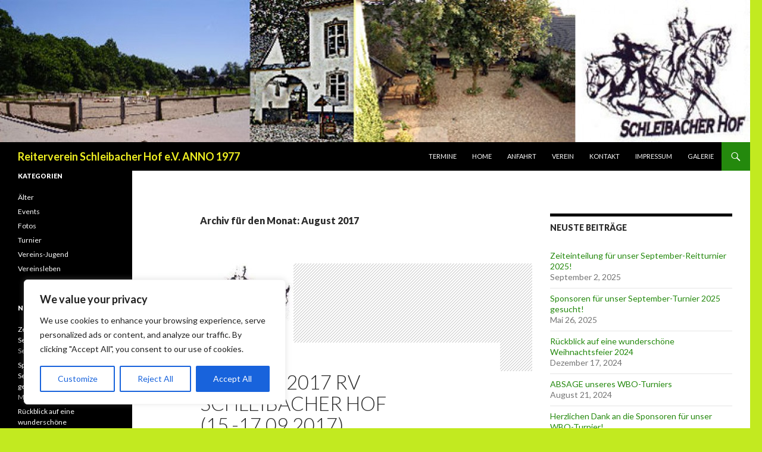

--- FILE ---
content_type: text/html; charset=UTF-8
request_url: https://www.rv-schleibacher-hof.de/2017/08/
body_size: 145375
content:
<!DOCTYPE html>
<!--[if IE 7]>
<html class="ie ie7" lang="de-DE">
<![endif]-->
<!--[if IE 8]>
<html class="ie ie8" lang="de-DE">
<![endif]-->
<!--[if !(IE 7) & !(IE 8)]><!-->
<html lang="de-DE">
<!--<![endif]-->
<head>
	<meta charset="UTF-8">
	<meta name="viewport" content="width=device-width">
	<title>August | 2017 | Reiterverein Schleibacher Hof e.V. ANNO 1977</title>
	<link rel="profile" href="https://gmpg.org/xfn/11">
	<link rel="pingback" href="https://www.rv-schleibacher-hof.de/xmlrpc.php">
	<!--[if lt IE 9]>
	<script src="https://www.rv-schleibacher-hof.de/wp-content/themes/twentyfourteen/js/html5.js?ver=3.7.0"></script>
	<![endif]-->
	<meta name='robots' content='max-image-preview:large' />
<link rel='dns-prefetch' href='//fonts.googleapis.com' />
<link href='https://fonts.gstatic.com' crossorigin rel='preconnect' />
<link rel="alternate" type="application/rss+xml" title="Reiterverein Schleibacher Hof e.V. ANNO 1977 &raquo; Feed" href="https://www.rv-schleibacher-hof.de/feed/" />
<link rel="alternate" type="application/rss+xml" title="Reiterverein Schleibacher Hof e.V. ANNO 1977 &raquo; Kommentar-Feed" href="https://www.rv-schleibacher-hof.de/comments/feed/" />
<link rel="alternate" type="text/calendar" title="Reiterverein Schleibacher Hof e.V. ANNO 1977 &raquo; iCal Feed" href="https://www.rv-schleibacher-hof.de/termine/?ical=1" />
<script>
window._wpemojiSettings = {"baseUrl":"https:\/\/s.w.org\/images\/core\/emoji\/15.0.3\/72x72\/","ext":".png","svgUrl":"https:\/\/s.w.org\/images\/core\/emoji\/15.0.3\/svg\/","svgExt":".svg","source":{"concatemoji":"https:\/\/www.rv-schleibacher-hof.de\/wp-includes\/js\/wp-emoji-release.min.js?ver=6.5.2"}};
/*! This file is auto-generated */
!function(i,n){var o,s,e;function c(e){try{var t={supportTests:e,timestamp:(new Date).valueOf()};sessionStorage.setItem(o,JSON.stringify(t))}catch(e){}}function p(e,t,n){e.clearRect(0,0,e.canvas.width,e.canvas.height),e.fillText(t,0,0);var t=new Uint32Array(e.getImageData(0,0,e.canvas.width,e.canvas.height).data),r=(e.clearRect(0,0,e.canvas.width,e.canvas.height),e.fillText(n,0,0),new Uint32Array(e.getImageData(0,0,e.canvas.width,e.canvas.height).data));return t.every(function(e,t){return e===r[t]})}function u(e,t,n){switch(t){case"flag":return n(e,"\ud83c\udff3\ufe0f\u200d\u26a7\ufe0f","\ud83c\udff3\ufe0f\u200b\u26a7\ufe0f")?!1:!n(e,"\ud83c\uddfa\ud83c\uddf3","\ud83c\uddfa\u200b\ud83c\uddf3")&&!n(e,"\ud83c\udff4\udb40\udc67\udb40\udc62\udb40\udc65\udb40\udc6e\udb40\udc67\udb40\udc7f","\ud83c\udff4\u200b\udb40\udc67\u200b\udb40\udc62\u200b\udb40\udc65\u200b\udb40\udc6e\u200b\udb40\udc67\u200b\udb40\udc7f");case"emoji":return!n(e,"\ud83d\udc26\u200d\u2b1b","\ud83d\udc26\u200b\u2b1b")}return!1}function f(e,t,n){var r="undefined"!=typeof WorkerGlobalScope&&self instanceof WorkerGlobalScope?new OffscreenCanvas(300,150):i.createElement("canvas"),a=r.getContext("2d",{willReadFrequently:!0}),o=(a.textBaseline="top",a.font="600 32px Arial",{});return e.forEach(function(e){o[e]=t(a,e,n)}),o}function t(e){var t=i.createElement("script");t.src=e,t.defer=!0,i.head.appendChild(t)}"undefined"!=typeof Promise&&(o="wpEmojiSettingsSupports",s=["flag","emoji"],n.supports={everything:!0,everythingExceptFlag:!0},e=new Promise(function(e){i.addEventListener("DOMContentLoaded",e,{once:!0})}),new Promise(function(t){var n=function(){try{var e=JSON.parse(sessionStorage.getItem(o));if("object"==typeof e&&"number"==typeof e.timestamp&&(new Date).valueOf()<e.timestamp+604800&&"object"==typeof e.supportTests)return e.supportTests}catch(e){}return null}();if(!n){if("undefined"!=typeof Worker&&"undefined"!=typeof OffscreenCanvas&&"undefined"!=typeof URL&&URL.createObjectURL&&"undefined"!=typeof Blob)try{var e="postMessage("+f.toString()+"("+[JSON.stringify(s),u.toString(),p.toString()].join(",")+"));",r=new Blob([e],{type:"text/javascript"}),a=new Worker(URL.createObjectURL(r),{name:"wpTestEmojiSupports"});return void(a.onmessage=function(e){c(n=e.data),a.terminate(),t(n)})}catch(e){}c(n=f(s,u,p))}t(n)}).then(function(e){for(var t in e)n.supports[t]=e[t],n.supports.everything=n.supports.everything&&n.supports[t],"flag"!==t&&(n.supports.everythingExceptFlag=n.supports.everythingExceptFlag&&n.supports[t]);n.supports.everythingExceptFlag=n.supports.everythingExceptFlag&&!n.supports.flag,n.DOMReady=!1,n.readyCallback=function(){n.DOMReady=!0}}).then(function(){return e}).then(function(){var e;n.supports.everything||(n.readyCallback(),(e=n.source||{}).concatemoji?t(e.concatemoji):e.wpemoji&&e.twemoji&&(t(e.twemoji),t(e.wpemoji)))}))}((window,document),window._wpemojiSettings);
</script>
<style id='wp-emoji-styles-inline-css'>

	img.wp-smiley, img.emoji {
		display: inline !important;
		border: none !important;
		box-shadow: none !important;
		height: 1em !important;
		width: 1em !important;
		margin: 0 0.07em !important;
		vertical-align: -0.1em !important;
		background: none !important;
		padding: 0 !important;
	}
</style>
<link rel='stylesheet' id='wp-block-library-css' href='https://www.rv-schleibacher-hof.de/wp-includes/css/dist/block-library/style.min.css?ver=6.5.2' media='all' />
<style id='wp-block-library-theme-inline-css'>
.wp-block-audio figcaption{color:#555;font-size:13px;text-align:center}.is-dark-theme .wp-block-audio figcaption{color:#ffffffa6}.wp-block-audio{margin:0 0 1em}.wp-block-code{border:1px solid #ccc;border-radius:4px;font-family:Menlo,Consolas,monaco,monospace;padding:.8em 1em}.wp-block-embed figcaption{color:#555;font-size:13px;text-align:center}.is-dark-theme .wp-block-embed figcaption{color:#ffffffa6}.wp-block-embed{margin:0 0 1em}.blocks-gallery-caption{color:#555;font-size:13px;text-align:center}.is-dark-theme .blocks-gallery-caption{color:#ffffffa6}.wp-block-image figcaption{color:#555;font-size:13px;text-align:center}.is-dark-theme .wp-block-image figcaption{color:#ffffffa6}.wp-block-image{margin:0 0 1em}.wp-block-pullquote{border-bottom:4px solid;border-top:4px solid;color:currentColor;margin-bottom:1.75em}.wp-block-pullquote cite,.wp-block-pullquote footer,.wp-block-pullquote__citation{color:currentColor;font-size:.8125em;font-style:normal;text-transform:uppercase}.wp-block-quote{border-left:.25em solid;margin:0 0 1.75em;padding-left:1em}.wp-block-quote cite,.wp-block-quote footer{color:currentColor;font-size:.8125em;font-style:normal;position:relative}.wp-block-quote.has-text-align-right{border-left:none;border-right:.25em solid;padding-left:0;padding-right:1em}.wp-block-quote.has-text-align-center{border:none;padding-left:0}.wp-block-quote.is-large,.wp-block-quote.is-style-large,.wp-block-quote.is-style-plain{border:none}.wp-block-search .wp-block-search__label{font-weight:700}.wp-block-search__button{border:1px solid #ccc;padding:.375em .625em}:where(.wp-block-group.has-background){padding:1.25em 2.375em}.wp-block-separator.has-css-opacity{opacity:.4}.wp-block-separator{border:none;border-bottom:2px solid;margin-left:auto;margin-right:auto}.wp-block-separator.has-alpha-channel-opacity{opacity:1}.wp-block-separator:not(.is-style-wide):not(.is-style-dots){width:100px}.wp-block-separator.has-background:not(.is-style-dots){border-bottom:none;height:1px}.wp-block-separator.has-background:not(.is-style-wide):not(.is-style-dots){height:2px}.wp-block-table{margin:0 0 1em}.wp-block-table td,.wp-block-table th{word-break:normal}.wp-block-table figcaption{color:#555;font-size:13px;text-align:center}.is-dark-theme .wp-block-table figcaption{color:#ffffffa6}.wp-block-video figcaption{color:#555;font-size:13px;text-align:center}.is-dark-theme .wp-block-video figcaption{color:#ffffffa6}.wp-block-video{margin:0 0 1em}.wp-block-template-part.has-background{margin-bottom:0;margin-top:0;padding:1.25em 2.375em}
</style>
<style id='classic-theme-styles-inline-css'>
/*! This file is auto-generated */
.wp-block-button__link{color:#fff;background-color:#32373c;border-radius:9999px;box-shadow:none;text-decoration:none;padding:calc(.667em + 2px) calc(1.333em + 2px);font-size:1.125em}.wp-block-file__button{background:#32373c;color:#fff;text-decoration:none}
</style>
<style id='global-styles-inline-css'>
body{--wp--preset--color--black: #000;--wp--preset--color--cyan-bluish-gray: #abb8c3;--wp--preset--color--white: #fff;--wp--preset--color--pale-pink: #f78da7;--wp--preset--color--vivid-red: #cf2e2e;--wp--preset--color--luminous-vivid-orange: #ff6900;--wp--preset--color--luminous-vivid-amber: #fcb900;--wp--preset--color--light-green-cyan: #7bdcb5;--wp--preset--color--vivid-green-cyan: #00d084;--wp--preset--color--pale-cyan-blue: #8ed1fc;--wp--preset--color--vivid-cyan-blue: #0693e3;--wp--preset--color--vivid-purple: #9b51e0;--wp--preset--color--green: #24890d;--wp--preset--color--dark-gray: #2b2b2b;--wp--preset--color--medium-gray: #767676;--wp--preset--color--light-gray: #f5f5f5;--wp--preset--gradient--vivid-cyan-blue-to-vivid-purple: linear-gradient(135deg,rgba(6,147,227,1) 0%,rgb(155,81,224) 100%);--wp--preset--gradient--light-green-cyan-to-vivid-green-cyan: linear-gradient(135deg,rgb(122,220,180) 0%,rgb(0,208,130) 100%);--wp--preset--gradient--luminous-vivid-amber-to-luminous-vivid-orange: linear-gradient(135deg,rgba(252,185,0,1) 0%,rgba(255,105,0,1) 100%);--wp--preset--gradient--luminous-vivid-orange-to-vivid-red: linear-gradient(135deg,rgba(255,105,0,1) 0%,rgb(207,46,46) 100%);--wp--preset--gradient--very-light-gray-to-cyan-bluish-gray: linear-gradient(135deg,rgb(238,238,238) 0%,rgb(169,184,195) 100%);--wp--preset--gradient--cool-to-warm-spectrum: linear-gradient(135deg,rgb(74,234,220) 0%,rgb(151,120,209) 20%,rgb(207,42,186) 40%,rgb(238,44,130) 60%,rgb(251,105,98) 80%,rgb(254,248,76) 100%);--wp--preset--gradient--blush-light-purple: linear-gradient(135deg,rgb(255,206,236) 0%,rgb(152,150,240) 100%);--wp--preset--gradient--blush-bordeaux: linear-gradient(135deg,rgb(254,205,165) 0%,rgb(254,45,45) 50%,rgb(107,0,62) 100%);--wp--preset--gradient--luminous-dusk: linear-gradient(135deg,rgb(255,203,112) 0%,rgb(199,81,192) 50%,rgb(65,88,208) 100%);--wp--preset--gradient--pale-ocean: linear-gradient(135deg,rgb(255,245,203) 0%,rgb(182,227,212) 50%,rgb(51,167,181) 100%);--wp--preset--gradient--electric-grass: linear-gradient(135deg,rgb(202,248,128) 0%,rgb(113,206,126) 100%);--wp--preset--gradient--midnight: linear-gradient(135deg,rgb(2,3,129) 0%,rgb(40,116,252) 100%);--wp--preset--font-size--small: 13px;--wp--preset--font-size--medium: 20px;--wp--preset--font-size--large: 36px;--wp--preset--font-size--x-large: 42px;--wp--preset--spacing--20: 0.44rem;--wp--preset--spacing--30: 0.67rem;--wp--preset--spacing--40: 1rem;--wp--preset--spacing--50: 1.5rem;--wp--preset--spacing--60: 2.25rem;--wp--preset--spacing--70: 3.38rem;--wp--preset--spacing--80: 5.06rem;--wp--preset--shadow--natural: 6px 6px 9px rgba(0, 0, 0, 0.2);--wp--preset--shadow--deep: 12px 12px 50px rgba(0, 0, 0, 0.4);--wp--preset--shadow--sharp: 6px 6px 0px rgba(0, 0, 0, 0.2);--wp--preset--shadow--outlined: 6px 6px 0px -3px rgba(255, 255, 255, 1), 6px 6px rgba(0, 0, 0, 1);--wp--preset--shadow--crisp: 6px 6px 0px rgba(0, 0, 0, 1);}:where(.is-layout-flex){gap: 0.5em;}:where(.is-layout-grid){gap: 0.5em;}body .is-layout-flow > .alignleft{float: left;margin-inline-start: 0;margin-inline-end: 2em;}body .is-layout-flow > .alignright{float: right;margin-inline-start: 2em;margin-inline-end: 0;}body .is-layout-flow > .aligncenter{margin-left: auto !important;margin-right: auto !important;}body .is-layout-constrained > .alignleft{float: left;margin-inline-start: 0;margin-inline-end: 2em;}body .is-layout-constrained > .alignright{float: right;margin-inline-start: 2em;margin-inline-end: 0;}body .is-layout-constrained > .aligncenter{margin-left: auto !important;margin-right: auto !important;}body .is-layout-constrained > :where(:not(.alignleft):not(.alignright):not(.alignfull)){max-width: var(--wp--style--global--content-size);margin-left: auto !important;margin-right: auto !important;}body .is-layout-constrained > .alignwide{max-width: var(--wp--style--global--wide-size);}body .is-layout-flex{display: flex;}body .is-layout-flex{flex-wrap: wrap;align-items: center;}body .is-layout-flex > *{margin: 0;}body .is-layout-grid{display: grid;}body .is-layout-grid > *{margin: 0;}:where(.wp-block-columns.is-layout-flex){gap: 2em;}:where(.wp-block-columns.is-layout-grid){gap: 2em;}:where(.wp-block-post-template.is-layout-flex){gap: 1.25em;}:where(.wp-block-post-template.is-layout-grid){gap: 1.25em;}.has-black-color{color: var(--wp--preset--color--black) !important;}.has-cyan-bluish-gray-color{color: var(--wp--preset--color--cyan-bluish-gray) !important;}.has-white-color{color: var(--wp--preset--color--white) !important;}.has-pale-pink-color{color: var(--wp--preset--color--pale-pink) !important;}.has-vivid-red-color{color: var(--wp--preset--color--vivid-red) !important;}.has-luminous-vivid-orange-color{color: var(--wp--preset--color--luminous-vivid-orange) !important;}.has-luminous-vivid-amber-color{color: var(--wp--preset--color--luminous-vivid-amber) !important;}.has-light-green-cyan-color{color: var(--wp--preset--color--light-green-cyan) !important;}.has-vivid-green-cyan-color{color: var(--wp--preset--color--vivid-green-cyan) !important;}.has-pale-cyan-blue-color{color: var(--wp--preset--color--pale-cyan-blue) !important;}.has-vivid-cyan-blue-color{color: var(--wp--preset--color--vivid-cyan-blue) !important;}.has-vivid-purple-color{color: var(--wp--preset--color--vivid-purple) !important;}.has-black-background-color{background-color: var(--wp--preset--color--black) !important;}.has-cyan-bluish-gray-background-color{background-color: var(--wp--preset--color--cyan-bluish-gray) !important;}.has-white-background-color{background-color: var(--wp--preset--color--white) !important;}.has-pale-pink-background-color{background-color: var(--wp--preset--color--pale-pink) !important;}.has-vivid-red-background-color{background-color: var(--wp--preset--color--vivid-red) !important;}.has-luminous-vivid-orange-background-color{background-color: var(--wp--preset--color--luminous-vivid-orange) !important;}.has-luminous-vivid-amber-background-color{background-color: var(--wp--preset--color--luminous-vivid-amber) !important;}.has-light-green-cyan-background-color{background-color: var(--wp--preset--color--light-green-cyan) !important;}.has-vivid-green-cyan-background-color{background-color: var(--wp--preset--color--vivid-green-cyan) !important;}.has-pale-cyan-blue-background-color{background-color: var(--wp--preset--color--pale-cyan-blue) !important;}.has-vivid-cyan-blue-background-color{background-color: var(--wp--preset--color--vivid-cyan-blue) !important;}.has-vivid-purple-background-color{background-color: var(--wp--preset--color--vivid-purple) !important;}.has-black-border-color{border-color: var(--wp--preset--color--black) !important;}.has-cyan-bluish-gray-border-color{border-color: var(--wp--preset--color--cyan-bluish-gray) !important;}.has-white-border-color{border-color: var(--wp--preset--color--white) !important;}.has-pale-pink-border-color{border-color: var(--wp--preset--color--pale-pink) !important;}.has-vivid-red-border-color{border-color: var(--wp--preset--color--vivid-red) !important;}.has-luminous-vivid-orange-border-color{border-color: var(--wp--preset--color--luminous-vivid-orange) !important;}.has-luminous-vivid-amber-border-color{border-color: var(--wp--preset--color--luminous-vivid-amber) !important;}.has-light-green-cyan-border-color{border-color: var(--wp--preset--color--light-green-cyan) !important;}.has-vivid-green-cyan-border-color{border-color: var(--wp--preset--color--vivid-green-cyan) !important;}.has-pale-cyan-blue-border-color{border-color: var(--wp--preset--color--pale-cyan-blue) !important;}.has-vivid-cyan-blue-border-color{border-color: var(--wp--preset--color--vivid-cyan-blue) !important;}.has-vivid-purple-border-color{border-color: var(--wp--preset--color--vivid-purple) !important;}.has-vivid-cyan-blue-to-vivid-purple-gradient-background{background: var(--wp--preset--gradient--vivid-cyan-blue-to-vivid-purple) !important;}.has-light-green-cyan-to-vivid-green-cyan-gradient-background{background: var(--wp--preset--gradient--light-green-cyan-to-vivid-green-cyan) !important;}.has-luminous-vivid-amber-to-luminous-vivid-orange-gradient-background{background: var(--wp--preset--gradient--luminous-vivid-amber-to-luminous-vivid-orange) !important;}.has-luminous-vivid-orange-to-vivid-red-gradient-background{background: var(--wp--preset--gradient--luminous-vivid-orange-to-vivid-red) !important;}.has-very-light-gray-to-cyan-bluish-gray-gradient-background{background: var(--wp--preset--gradient--very-light-gray-to-cyan-bluish-gray) !important;}.has-cool-to-warm-spectrum-gradient-background{background: var(--wp--preset--gradient--cool-to-warm-spectrum) !important;}.has-blush-light-purple-gradient-background{background: var(--wp--preset--gradient--blush-light-purple) !important;}.has-blush-bordeaux-gradient-background{background: var(--wp--preset--gradient--blush-bordeaux) !important;}.has-luminous-dusk-gradient-background{background: var(--wp--preset--gradient--luminous-dusk) !important;}.has-pale-ocean-gradient-background{background: var(--wp--preset--gradient--pale-ocean) !important;}.has-electric-grass-gradient-background{background: var(--wp--preset--gradient--electric-grass) !important;}.has-midnight-gradient-background{background: var(--wp--preset--gradient--midnight) !important;}.has-small-font-size{font-size: var(--wp--preset--font-size--small) !important;}.has-medium-font-size{font-size: var(--wp--preset--font-size--medium) !important;}.has-large-font-size{font-size: var(--wp--preset--font-size--large) !important;}.has-x-large-font-size{font-size: var(--wp--preset--font-size--x-large) !important;}
.wp-block-navigation a:where(:not(.wp-element-button)){color: inherit;}
:where(.wp-block-post-template.is-layout-flex){gap: 1.25em;}:where(.wp-block-post-template.is-layout-grid){gap: 1.25em;}
:where(.wp-block-columns.is-layout-flex){gap: 2em;}:where(.wp-block-columns.is-layout-grid){gap: 2em;}
.wp-block-pullquote{font-size: 1.5em;line-height: 1.6;}
</style>
<link rel='stylesheet' id='wordpress-file-upload-style-css' href='https://www.rv-schleibacher-hof.de/wp-content/plugins/wp-file-upload/css/wordpress_file_upload_style_relaxed.css?ver=6.5.2' media='all' />
<link rel='stylesheet' id='wordpress-file-upload-style-safe-css' href='https://www.rv-schleibacher-hof.de/wp-content/plugins/wp-file-upload/css/wordpress_file_upload_style_safe_relaxed.css?ver=6.5.2' media='all' />
<link rel='stylesheet' id='wordpress-file-upload-adminbar-style-css' href='https://www.rv-schleibacher-hof.de/wp-content/plugins/wp-file-upload/css/wordpress_file_upload_adminbarstyle.css?ver=6.5.2' media='all' />
<link rel='stylesheet' id='jquery-ui-css-css' href='https://www.rv-schleibacher-hof.de/wp-content/plugins/wp-file-upload/vendor/jquery/jquery-ui.min.css?ver=6.5.2' media='all' />
<link rel='stylesheet' id='jquery-ui-timepicker-addon-css-css' href='https://www.rv-schleibacher-hof.de/wp-content/plugins/wp-file-upload/vendor/jquery/jquery-ui-timepicker-addon.min.css?ver=6.5.2' media='all' />
<link rel='stylesheet' id='twentyfourteen-lato-css' href='https://fonts.googleapis.com/css?family=Lato%3A300%2C400%2C700%2C900%2C300italic%2C400italic%2C700italic&#038;subset=latin%2Clatin-ext&#038;display=fallback' media='all' />
<link rel='stylesheet' id='genericons-css' href='https://www.rv-schleibacher-hof.de/wp-content/themes/twentyfourteen/genericons/genericons.css?ver=3.0.3' media='all' />
<link rel='stylesheet' id='twentyfourteen-style-css' href='https://www.rv-schleibacher-hof.de/wp-content/themes/twentyfourteen/style.css?ver=20221101' media='all' />
<link rel='stylesheet' id='twentyfourteen-block-style-css' href='https://www.rv-schleibacher-hof.de/wp-content/themes/twentyfourteen/css/blocks.css?ver=20210622' media='all' />
<!--[if lt IE 9]>
<link rel='stylesheet' id='twentyfourteen-ie-css' href='https://www.rv-schleibacher-hof.de/wp-content/themes/twentyfourteen/css/ie.css?ver=20140711' media='all' />
<![endif]-->
<script id="cookie-law-info-js-extra">
var _ckyConfig = {"_ipData":[],"_assetsURL":"https:\/\/www.rv-schleibacher-hof.de\/wp-content\/plugins\/cookie-law-info\/lite\/frontend\/images\/","_publicURL":"https:\/\/www.rv-schleibacher-hof.de","_expiry":"365","_categories":[{"name":"Necessary","slug":"necessary","isNecessary":true,"ccpaDoNotSell":true,"cookies":[],"active":true,"defaultConsent":{"gdpr":true,"ccpa":true}},{"name":"Functional","slug":"functional","isNecessary":false,"ccpaDoNotSell":true,"cookies":[],"active":true,"defaultConsent":{"gdpr":false,"ccpa":false}},{"name":"Analytics","slug":"analytics","isNecessary":false,"ccpaDoNotSell":true,"cookies":[],"active":true,"defaultConsent":{"gdpr":false,"ccpa":false}},{"name":"Performance","slug":"performance","isNecessary":false,"ccpaDoNotSell":true,"cookies":[],"active":true,"defaultConsent":{"gdpr":false,"ccpa":false}},{"name":"Advertisement","slug":"advertisement","isNecessary":false,"ccpaDoNotSell":true,"cookies":[],"active":true,"defaultConsent":{"gdpr":false,"ccpa":false}}],"_activeLaw":"gdpr","_rootDomain":"","_block":"1","_showBanner":"1","_bannerConfig":{"settings":{"type":"box","preferenceCenterType":"popup","position":"bottom-left","applicableLaw":"gdpr"},"behaviours":{"reloadBannerOnAccept":false,"loadAnalyticsByDefault":false,"animations":{"onLoad":"animate","onHide":"sticky"}},"config":{"revisitConsent":{"status":true,"tag":"revisit-consent","position":"bottom-left","meta":{"url":"#"},"styles":{"background-color":"#0056A7"},"elements":{"title":{"type":"text","tag":"revisit-consent-title","status":true,"styles":{"color":"#0056a7"}}}},"preferenceCenter":{"toggle":{"status":true,"tag":"detail-category-toggle","type":"toggle","states":{"active":{"styles":{"background-color":"#1863DC"}},"inactive":{"styles":{"background-color":"#D0D5D2"}}}}},"categoryPreview":{"status":false,"toggle":{"status":true,"tag":"detail-category-preview-toggle","type":"toggle","states":{"active":{"styles":{"background-color":"#1863DC"}},"inactive":{"styles":{"background-color":"#D0D5D2"}}}}},"videoPlaceholder":{"status":true,"styles":{"background-color":"#000000","border-color":"#000000","color":"#ffffff"}},"readMore":{"status":false,"tag":"readmore-button","type":"link","meta":{"noFollow":true,"newTab":true},"styles":{"color":"#1863DC","background-color":"transparent","border-color":"transparent"}},"auditTable":{"status":true},"optOption":{"status":true,"toggle":{"status":true,"tag":"optout-option-toggle","type":"toggle","states":{"active":{"styles":{"background-color":"#1863dc"}},"inactive":{"styles":{"background-color":"#FFFFFF"}}}}}}},"_version":"3.2.1","_logConsent":"1","_tags":[{"tag":"accept-button","styles":{"color":"#FFFFFF","background-color":"#1863DC","border-color":"#1863DC"}},{"tag":"reject-button","styles":{"color":"#1863DC","background-color":"transparent","border-color":"#1863DC"}},{"tag":"settings-button","styles":{"color":"#1863DC","background-color":"transparent","border-color":"#1863DC"}},{"tag":"readmore-button","styles":{"color":"#1863DC","background-color":"transparent","border-color":"transparent"}},{"tag":"donotsell-button","styles":{"color":"#1863DC","background-color":"transparent","border-color":"transparent"}},{"tag":"accept-button","styles":{"color":"#FFFFFF","background-color":"#1863DC","border-color":"#1863DC"}},{"tag":"revisit-consent","styles":{"background-color":"#0056A7"}}],"_shortCodes":[{"key":"cky_readmore","content":"<a href=\"#\" class=\"cky-policy\" aria-label=\"Cookie Policy\" target=\"_blank\" rel=\"noopener\" data-cky-tag=\"readmore-button\">Cookie Policy<\/a>","tag":"readmore-button","status":false,"attributes":{"rel":"nofollow","target":"_blank"}},{"key":"cky_show_desc","content":"<button class=\"cky-show-desc-btn\" data-cky-tag=\"show-desc-button\" aria-label=\"Show more\">Show more<\/button>","tag":"show-desc-button","status":true,"attributes":[]},{"key":"cky_hide_desc","content":"<button class=\"cky-show-desc-btn\" data-cky-tag=\"hide-desc-button\" aria-label=\"Show less\">Show less<\/button>","tag":"hide-desc-button","status":true,"attributes":[]},{"key":"cky_category_toggle_label","content":"[cky_{{status}}_category_label] [cky_preference_{{category_slug}}_title]","tag":"","status":true,"attributes":[]},{"key":"cky_enable_category_label","content":"Enable","tag":"","status":true,"attributes":[]},{"key":"cky_disable_category_label","content":"Disable","tag":"","status":true,"attributes":[]},{"key":"cky_video_placeholder","content":"<div class=\"video-placeholder-normal\" data-cky-tag=\"video-placeholder\" id=\"[UNIQUEID]\"><p class=\"video-placeholder-text-normal\" data-cky-tag=\"placeholder-title\">Please accept cookies to access this content<\/p><\/div>","tag":"","status":true,"attributes":[]},{"key":"cky_enable_optout_label","content":"Enable","tag":"","status":true,"attributes":[]},{"key":"cky_disable_optout_label","content":"Disable","tag":"","status":true,"attributes":[]},{"key":"cky_optout_toggle_label","content":"[cky_{{status}}_optout_label] [cky_optout_option_title]","tag":"","status":true,"attributes":[]},{"key":"cky_optout_option_title","content":"Do Not Sell or Share My Personal Information","tag":"","status":true,"attributes":[]},{"key":"cky_optout_close_label","content":"Close","tag":"","status":true,"attributes":[]}],"_rtl":"","_providersToBlock":[]};
var _ckyStyles = {"css":".cky-overlay{background: #000000; opacity: 0.4; position: fixed; top: 0; left: 0; width: 100%; height: 100%; z-index: 99999999;}.cky-hide{display: none;}.cky-btn-revisit-wrapper{display: flex; align-items: center; justify-content: center; background: #0056a7; width: 45px; height: 45px; border-radius: 50%; position: fixed; z-index: 999999; cursor: pointer;}.cky-revisit-bottom-left{bottom: 15px; left: 15px;}.cky-revisit-bottom-right{bottom: 15px; right: 15px;}.cky-btn-revisit-wrapper .cky-btn-revisit{display: flex; align-items: center; justify-content: center; background: none; border: none; cursor: pointer; position: relative; margin: 0; padding: 0;}.cky-btn-revisit-wrapper .cky-btn-revisit img{max-width: fit-content; margin: 0; height: 30px; width: 30px;}.cky-revisit-bottom-left:hover::before{content: attr(data-tooltip); position: absolute; background: #4e4b66; color: #ffffff; left: calc(100% + 7px); font-size: 12px; line-height: 16px; width: max-content; padding: 4px 8px; border-radius: 4px;}.cky-revisit-bottom-left:hover::after{position: absolute; content: \"\"; border: 5px solid transparent; left: calc(100% + 2px); border-left-width: 0; border-right-color: #4e4b66;}.cky-revisit-bottom-right:hover::before{content: attr(data-tooltip); position: absolute; background: #4e4b66; color: #ffffff; right: calc(100% + 7px); font-size: 12px; line-height: 16px; width: max-content; padding: 4px 8px; border-radius: 4px;}.cky-revisit-bottom-right:hover::after{position: absolute; content: \"\"; border: 5px solid transparent; right: calc(100% + 2px); border-right-width: 0; border-left-color: #4e4b66;}.cky-revisit-hide{display: none;}.cky-consent-container{position: fixed; width: 440px; box-sizing: border-box; z-index: 9999999; border-radius: 6px;}.cky-consent-container .cky-consent-bar{background: #ffffff; border: 1px solid; padding: 20px 26px; box-shadow: 0 -1px 10px 0 #acabab4d; border-radius: 6px;}.cky-box-bottom-left{bottom: 40px; left: 40px;}.cky-box-bottom-right{bottom: 40px; right: 40px;}.cky-box-top-left{top: 40px; left: 40px;}.cky-box-top-right{top: 40px; right: 40px;}.cky-custom-brand-logo-wrapper .cky-custom-brand-logo{width: 100px; height: auto; margin: 0 0 12px 0;}.cky-notice .cky-title{color: #212121; font-weight: 700; font-size: 18px; line-height: 24px; margin: 0 0 12px 0;}.cky-notice-des *,.cky-preference-content-wrapper *,.cky-accordion-header-des *,.cky-gpc-wrapper .cky-gpc-desc *{font-size: 14px;}.cky-notice-des{color: #212121; font-size: 14px; line-height: 24px; font-weight: 400;}.cky-notice-des img{height: 25px; width: 25px;}.cky-consent-bar .cky-notice-des p,.cky-gpc-wrapper .cky-gpc-desc p,.cky-preference-body-wrapper .cky-preference-content-wrapper p,.cky-accordion-header-wrapper .cky-accordion-header-des p,.cky-cookie-des-table li div:last-child p{color: inherit; margin-top: 0; overflow-wrap: break-word;}.cky-notice-des P:last-child,.cky-preference-content-wrapper p:last-child,.cky-cookie-des-table li div:last-child p:last-child,.cky-gpc-wrapper .cky-gpc-desc p:last-child{margin-bottom: 0;}.cky-notice-des a.cky-policy,.cky-notice-des button.cky-policy{font-size: 14px; color: #1863dc; white-space: nowrap; cursor: pointer; background: transparent; border: 1px solid; text-decoration: underline;}.cky-notice-des button.cky-policy{padding: 0;}.cky-notice-des a.cky-policy:focus-visible,.cky-notice-des button.cky-policy:focus-visible,.cky-preference-content-wrapper .cky-show-desc-btn:focus-visible,.cky-accordion-header .cky-accordion-btn:focus-visible,.cky-preference-header .cky-btn-close:focus-visible,.cky-switch input[type=\"checkbox\"]:focus-visible,.cky-footer-wrapper a:focus-visible,.cky-btn:focus-visible{outline: 2px solid #1863dc; outline-offset: 2px;}.cky-btn:focus:not(:focus-visible),.cky-accordion-header .cky-accordion-btn:focus:not(:focus-visible),.cky-preference-content-wrapper .cky-show-desc-btn:focus:not(:focus-visible),.cky-btn-revisit-wrapper .cky-btn-revisit:focus:not(:focus-visible),.cky-preference-header .cky-btn-close:focus:not(:focus-visible),.cky-consent-bar .cky-banner-btn-close:focus:not(:focus-visible){outline: 0;}button.cky-show-desc-btn:not(:hover):not(:active){color: #1863dc; background: transparent;}button.cky-accordion-btn:not(:hover):not(:active),button.cky-banner-btn-close:not(:hover):not(:active),button.cky-btn-revisit:not(:hover):not(:active),button.cky-btn-close:not(:hover):not(:active){background: transparent;}.cky-consent-bar button:hover,.cky-modal.cky-modal-open button:hover,.cky-consent-bar button:focus,.cky-modal.cky-modal-open button:focus{text-decoration: none;}.cky-notice-btn-wrapper{display: flex; justify-content: flex-start; align-items: center; flex-wrap: wrap; margin-top: 16px;}.cky-notice-btn-wrapper .cky-btn{text-shadow: none; box-shadow: none;}.cky-btn{flex: auto; max-width: 100%; font-size: 14px; font-family: inherit; line-height: 24px; padding: 8px; font-weight: 500; margin: 0 8px 0 0; border-radius: 2px; cursor: pointer; text-align: center; text-transform: none; min-height: 0;}.cky-btn:hover{opacity: 0.8;}.cky-btn-customize{color: #1863dc; background: transparent; border: 2px solid #1863dc;}.cky-btn-reject{color: #1863dc; background: transparent; border: 2px solid #1863dc;}.cky-btn-accept{background: #1863dc; color: #ffffff; border: 2px solid #1863dc;}.cky-btn:last-child{margin-right: 0;}@media (max-width: 576px){.cky-box-bottom-left{bottom: 0; left: 0;}.cky-box-bottom-right{bottom: 0; right: 0;}.cky-box-top-left{top: 0; left: 0;}.cky-box-top-right{top: 0; right: 0;}}@media (max-width: 440px){.cky-box-bottom-left, .cky-box-bottom-right, .cky-box-top-left, .cky-box-top-right{width: 100%; max-width: 100%;}.cky-consent-container .cky-consent-bar{padding: 20px 0;}.cky-custom-brand-logo-wrapper, .cky-notice .cky-title, .cky-notice-des, .cky-notice-btn-wrapper{padding: 0 24px;}.cky-notice-des{max-height: 40vh; overflow-y: scroll;}.cky-notice-btn-wrapper{flex-direction: column; margin-top: 0;}.cky-btn{width: 100%; margin: 10px 0 0 0;}.cky-notice-btn-wrapper .cky-btn-customize{order: 2;}.cky-notice-btn-wrapper .cky-btn-reject{order: 3;}.cky-notice-btn-wrapper .cky-btn-accept{order: 1; margin-top: 16px;}}@media (max-width: 352px){.cky-notice .cky-title{font-size: 16px;}.cky-notice-des *{font-size: 12px;}.cky-notice-des, .cky-btn{font-size: 12px;}}.cky-modal.cky-modal-open{display: flex; visibility: visible; -webkit-transform: translate(-50%, -50%); -moz-transform: translate(-50%, -50%); -ms-transform: translate(-50%, -50%); -o-transform: translate(-50%, -50%); transform: translate(-50%, -50%); top: 50%; left: 50%; transition: all 1s ease;}.cky-modal{box-shadow: 0 32px 68px rgba(0, 0, 0, 0.3); margin: 0 auto; position: fixed; max-width: 100%; background: #ffffff; top: 50%; box-sizing: border-box; border-radius: 6px; z-index: 999999999; color: #212121; -webkit-transform: translate(-50%, 100%); -moz-transform: translate(-50%, 100%); -ms-transform: translate(-50%, 100%); -o-transform: translate(-50%, 100%); transform: translate(-50%, 100%); visibility: hidden; transition: all 0s ease;}.cky-preference-center{max-height: 79vh; overflow: hidden; width: 845px; overflow: hidden; flex: 1 1 0; display: flex; flex-direction: column; border-radius: 6px;}.cky-preference-header{display: flex; align-items: center; justify-content: space-between; padding: 22px 24px; border-bottom: 1px solid;}.cky-preference-header .cky-preference-title{font-size: 18px; font-weight: 700; line-height: 24px;}.cky-preference-header .cky-btn-close{margin: 0; cursor: pointer; vertical-align: middle; padding: 0; background: none; border: none; width: auto; height: auto; min-height: 0; line-height: 0; text-shadow: none; box-shadow: none;}.cky-preference-header .cky-btn-close img{margin: 0; height: 10px; width: 10px;}.cky-preference-body-wrapper{padding: 0 24px; flex: 1; overflow: auto; box-sizing: border-box;}.cky-preference-content-wrapper,.cky-gpc-wrapper .cky-gpc-desc{font-size: 14px; line-height: 24px; font-weight: 400; padding: 12px 0;}.cky-preference-content-wrapper{border-bottom: 1px solid;}.cky-preference-content-wrapper img{height: 25px; width: 25px;}.cky-preference-content-wrapper .cky-show-desc-btn{font-size: 14px; font-family: inherit; color: #1863dc; text-decoration: none; line-height: 24px; padding: 0; margin: 0; white-space: nowrap; cursor: pointer; background: transparent; border-color: transparent; text-transform: none; min-height: 0; text-shadow: none; box-shadow: none;}.cky-accordion-wrapper{margin-bottom: 10px;}.cky-accordion{border-bottom: 1px solid;}.cky-accordion:last-child{border-bottom: none;}.cky-accordion .cky-accordion-item{display: flex; margin-top: 10px;}.cky-accordion .cky-accordion-body{display: none;}.cky-accordion.cky-accordion-active .cky-accordion-body{display: block; padding: 0 22px; margin-bottom: 16px;}.cky-accordion-header-wrapper{cursor: pointer; width: 100%;}.cky-accordion-item .cky-accordion-header{display: flex; justify-content: space-between; align-items: center;}.cky-accordion-header .cky-accordion-btn{font-size: 16px; font-family: inherit; color: #212121; line-height: 24px; background: none; border: none; font-weight: 700; padding: 0; margin: 0; cursor: pointer; text-transform: none; min-height: 0; text-shadow: none; box-shadow: none;}.cky-accordion-header .cky-always-active{color: #008000; font-weight: 600; line-height: 24px; font-size: 14px;}.cky-accordion-header-des{font-size: 14px; line-height: 24px; margin: 10px 0 16px 0;}.cky-accordion-chevron{margin-right: 22px; position: relative; cursor: pointer;}.cky-accordion-chevron-hide{display: none;}.cky-accordion .cky-accordion-chevron i::before{content: \"\"; position: absolute; border-right: 1.4px solid; border-bottom: 1.4px solid; border-color: inherit; height: 6px; width: 6px; -webkit-transform: rotate(-45deg); -moz-transform: rotate(-45deg); -ms-transform: rotate(-45deg); -o-transform: rotate(-45deg); transform: rotate(-45deg); transition: all 0.2s ease-in-out; top: 8px;}.cky-accordion.cky-accordion-active .cky-accordion-chevron i::before{-webkit-transform: rotate(45deg); -moz-transform: rotate(45deg); -ms-transform: rotate(45deg); -o-transform: rotate(45deg); transform: rotate(45deg);}.cky-audit-table{background: #f4f4f4; border-radius: 6px;}.cky-audit-table .cky-empty-cookies-text{color: inherit; font-size: 12px; line-height: 24px; margin: 0; padding: 10px;}.cky-audit-table .cky-cookie-des-table{font-size: 12px; line-height: 24px; font-weight: normal; padding: 15px 10px; border-bottom: 1px solid; border-bottom-color: inherit; margin: 0;}.cky-audit-table .cky-cookie-des-table:last-child{border-bottom: none;}.cky-audit-table .cky-cookie-des-table li{list-style-type: none; display: flex; padding: 3px 0;}.cky-audit-table .cky-cookie-des-table li:first-child{padding-top: 0;}.cky-cookie-des-table li div:first-child{width: 100px; font-weight: 600; word-break: break-word; word-wrap: break-word;}.cky-cookie-des-table li div:last-child{flex: 1; word-break: break-word; word-wrap: break-word; margin-left: 8px;}.cky-footer-shadow{display: block; width: 100%; height: 40px; background: linear-gradient(180deg, rgba(255, 255, 255, 0) 0%, #ffffff 100%); position: absolute; bottom: calc(100% - 1px);}.cky-footer-wrapper{position: relative;}.cky-prefrence-btn-wrapper{display: flex; flex-wrap: wrap; align-items: center; justify-content: center; padding: 22px 24px; border-top: 1px solid;}.cky-prefrence-btn-wrapper .cky-btn{flex: auto; max-width: 100%; text-shadow: none; box-shadow: none;}.cky-btn-preferences{color: #1863dc; background: transparent; border: 2px solid #1863dc;}.cky-preference-header,.cky-preference-body-wrapper,.cky-preference-content-wrapper,.cky-accordion-wrapper,.cky-accordion,.cky-accordion-wrapper,.cky-footer-wrapper,.cky-prefrence-btn-wrapper{border-color: inherit;}@media (max-width: 845px){.cky-modal{max-width: calc(100% - 16px);}}@media (max-width: 576px){.cky-modal{max-width: 100%;}.cky-preference-center{max-height: 100vh;}.cky-prefrence-btn-wrapper{flex-direction: column;}.cky-accordion.cky-accordion-active .cky-accordion-body{padding-right: 0;}.cky-prefrence-btn-wrapper .cky-btn{width: 100%; margin: 10px 0 0 0;}.cky-prefrence-btn-wrapper .cky-btn-reject{order: 3;}.cky-prefrence-btn-wrapper .cky-btn-accept{order: 1; margin-top: 0;}.cky-prefrence-btn-wrapper .cky-btn-preferences{order: 2;}}@media (max-width: 425px){.cky-accordion-chevron{margin-right: 15px;}.cky-notice-btn-wrapper{margin-top: 0;}.cky-accordion.cky-accordion-active .cky-accordion-body{padding: 0 15px;}}@media (max-width: 352px){.cky-preference-header .cky-preference-title{font-size: 16px;}.cky-preference-header{padding: 16px 24px;}.cky-preference-content-wrapper *, .cky-accordion-header-des *{font-size: 12px;}.cky-preference-content-wrapper, .cky-preference-content-wrapper .cky-show-more, .cky-accordion-header .cky-always-active, .cky-accordion-header-des, .cky-preference-content-wrapper .cky-show-desc-btn, .cky-notice-des a.cky-policy{font-size: 12px;}.cky-accordion-header .cky-accordion-btn{font-size: 14px;}}.cky-switch{display: flex;}.cky-switch input[type=\"checkbox\"]{position: relative; width: 44px; height: 24px; margin: 0; background: #d0d5d2; -webkit-appearance: none; border-radius: 50px; cursor: pointer; outline: 0; border: none; top: 0;}.cky-switch input[type=\"checkbox\"]:checked{background: #1863dc;}.cky-switch input[type=\"checkbox\"]:before{position: absolute; content: \"\"; height: 20px; width: 20px; left: 2px; bottom: 2px; border-radius: 50%; background-color: white; -webkit-transition: 0.4s; transition: 0.4s; margin: 0;}.cky-switch input[type=\"checkbox\"]:after{display: none;}.cky-switch input[type=\"checkbox\"]:checked:before{-webkit-transform: translateX(20px); -ms-transform: translateX(20px); transform: translateX(20px);}@media (max-width: 425px){.cky-switch input[type=\"checkbox\"]{width: 38px; height: 21px;}.cky-switch input[type=\"checkbox\"]:before{height: 17px; width: 17px;}.cky-switch input[type=\"checkbox\"]:checked:before{-webkit-transform: translateX(17px); -ms-transform: translateX(17px); transform: translateX(17px);}}.cky-consent-bar .cky-banner-btn-close{position: absolute; right: 9px; top: 5px; background: none; border: none; cursor: pointer; padding: 0; margin: 0; min-height: 0; line-height: 0; height: auto; width: auto; text-shadow: none; box-shadow: none;}.cky-consent-bar .cky-banner-btn-close img{height: 9px; width: 9px; margin: 0;}.cky-notice-group{font-size: 14px; line-height: 24px; font-weight: 400; color: #212121;}.cky-notice-btn-wrapper .cky-btn-do-not-sell{font-size: 14px; line-height: 24px; padding: 6px 0; margin: 0; font-weight: 500; background: none; border-radius: 2px; border: none; cursor: pointer; text-align: left; color: #1863dc; background: transparent; border-color: transparent; box-shadow: none; text-shadow: none;}.cky-consent-bar .cky-banner-btn-close:focus-visible,.cky-notice-btn-wrapper .cky-btn-do-not-sell:focus-visible,.cky-opt-out-btn-wrapper .cky-btn:focus-visible,.cky-opt-out-checkbox-wrapper input[type=\"checkbox\"].cky-opt-out-checkbox:focus-visible{outline: 2px solid #1863dc; outline-offset: 2px;}@media (max-width: 440px){.cky-consent-container{width: 100%;}}@media (max-width: 352px){.cky-notice-des a.cky-policy, .cky-notice-btn-wrapper .cky-btn-do-not-sell{font-size: 12px;}}.cky-opt-out-wrapper{padding: 12px 0;}.cky-opt-out-wrapper .cky-opt-out-checkbox-wrapper{display: flex; align-items: center;}.cky-opt-out-checkbox-wrapper .cky-opt-out-checkbox-label{font-size: 16px; font-weight: 700; line-height: 24px; margin: 0 0 0 12px; cursor: pointer;}.cky-opt-out-checkbox-wrapper input[type=\"checkbox\"].cky-opt-out-checkbox{background-color: #ffffff; border: 1px solid black; width: 20px; height: 18.5px; margin: 0; -webkit-appearance: none; position: relative; display: flex; align-items: center; justify-content: center; border-radius: 2px; cursor: pointer;}.cky-opt-out-checkbox-wrapper input[type=\"checkbox\"].cky-opt-out-checkbox:checked{background-color: #1863dc; border: none;}.cky-opt-out-checkbox-wrapper input[type=\"checkbox\"].cky-opt-out-checkbox:checked::after{left: 6px; bottom: 4px; width: 7px; height: 13px; border: solid #ffffff; border-width: 0 3px 3px 0; border-radius: 2px; -webkit-transform: rotate(45deg); -ms-transform: rotate(45deg); transform: rotate(45deg); content: \"\"; position: absolute; box-sizing: border-box;}.cky-opt-out-checkbox-wrapper.cky-disabled .cky-opt-out-checkbox-label,.cky-opt-out-checkbox-wrapper.cky-disabled input[type=\"checkbox\"].cky-opt-out-checkbox{cursor: no-drop;}.cky-gpc-wrapper{margin: 0 0 0 32px;}.cky-footer-wrapper .cky-opt-out-btn-wrapper{display: flex; flex-wrap: wrap; align-items: center; justify-content: center; padding: 22px 24px;}.cky-opt-out-btn-wrapper .cky-btn{flex: auto; max-width: 100%; text-shadow: none; box-shadow: none;}.cky-opt-out-btn-wrapper .cky-btn-cancel{border: 1px solid #dedfe0; background: transparent; color: #858585;}.cky-opt-out-btn-wrapper .cky-btn-confirm{background: #1863dc; color: #ffffff; border: 1px solid #1863dc;}@media (max-width: 352px){.cky-opt-out-checkbox-wrapper .cky-opt-out-checkbox-label{font-size: 14px;}.cky-gpc-wrapper .cky-gpc-desc, .cky-gpc-wrapper .cky-gpc-desc *{font-size: 12px;}.cky-opt-out-checkbox-wrapper input[type=\"checkbox\"].cky-opt-out-checkbox{width: 16px; height: 16px;}.cky-opt-out-checkbox-wrapper input[type=\"checkbox\"].cky-opt-out-checkbox:checked::after{left: 5px; bottom: 4px; width: 3px; height: 9px;}.cky-gpc-wrapper{margin: 0 0 0 28px;}}.video-placeholder-youtube{background-size: 100% 100%; background-position: center; background-repeat: no-repeat; background-color: #b2b0b059; position: relative; display: flex; align-items: center; justify-content: center; max-width: 100%;}.video-placeholder-text-youtube{text-align: center; align-items: center; padding: 10px 16px; background-color: #000000cc; color: #ffffff; border: 1px solid; border-radius: 2px; cursor: pointer;}.video-placeholder-normal{background-image: url(\"\/wp-content\/plugins\/cookie-law-info\/lite\/frontend\/images\/placeholder.svg\"); background-size: 80px; background-position: center; background-repeat: no-repeat; background-color: #b2b0b059; position: relative; display: flex; align-items: flex-end; justify-content: center; max-width: 100%;}.video-placeholder-text-normal{align-items: center; padding: 10px 16px; text-align: center; border: 1px solid; border-radius: 2px; cursor: pointer;}.cky-rtl{direction: rtl; text-align: right;}.cky-rtl .cky-banner-btn-close{left: 9px; right: auto;}.cky-rtl .cky-notice-btn-wrapper .cky-btn:last-child{margin-right: 8px;}.cky-rtl .cky-notice-btn-wrapper .cky-btn:first-child{margin-right: 0;}.cky-rtl .cky-notice-btn-wrapper{margin-left: 0; margin-right: 15px;}.cky-rtl .cky-prefrence-btn-wrapper .cky-btn{margin-right: 8px;}.cky-rtl .cky-prefrence-btn-wrapper .cky-btn:first-child{margin-right: 0;}.cky-rtl .cky-accordion .cky-accordion-chevron i::before{border: none; border-left: 1.4px solid; border-top: 1.4px solid; left: 12px;}.cky-rtl .cky-accordion.cky-accordion-active .cky-accordion-chevron i::before{-webkit-transform: rotate(-135deg); -moz-transform: rotate(-135deg); -ms-transform: rotate(-135deg); -o-transform: rotate(-135deg); transform: rotate(-135deg);}@media (max-width: 768px){.cky-rtl .cky-notice-btn-wrapper{margin-right: 0;}}@media (max-width: 576px){.cky-rtl .cky-notice-btn-wrapper .cky-btn:last-child{margin-right: 0;}.cky-rtl .cky-prefrence-btn-wrapper .cky-btn{margin-right: 0;}.cky-rtl .cky-accordion.cky-accordion-active .cky-accordion-body{padding: 0 22px 0 0;}}@media (max-width: 425px){.cky-rtl .cky-accordion.cky-accordion-active .cky-accordion-body{padding: 0 15px 0 0;}}.cky-rtl .cky-opt-out-btn-wrapper .cky-btn{margin-right: 12px;}.cky-rtl .cky-opt-out-btn-wrapper .cky-btn:first-child{margin-right: 0;}.cky-rtl .cky-opt-out-checkbox-wrapper .cky-opt-out-checkbox-label{margin: 0 12px 0 0;}"};
</script>
<script src="https://www.rv-schleibacher-hof.de/wp-content/plugins/cookie-law-info/lite/frontend/js/script.min.js?ver=3.2.1" id="cookie-law-info-js"></script>
<!--[if lt IE 8]>
<script src="https://www.rv-schleibacher-hof.de/wp-includes/js/json2.min.js?ver=2015-05-03" id="json2-js"></script>
<![endif]-->
<script src="https://www.rv-schleibacher-hof.de/wp-content/plugins/wp-file-upload/js/wordpress_file_upload_functions.js?ver=6.5.2" id="wordpress_file_upload_script-js"></script>
<script src="https://www.rv-schleibacher-hof.de/wp-includes/js/jquery/jquery.min.js?ver=3.7.1" id="jquery-core-js"></script>
<script src="https://www.rv-schleibacher-hof.de/wp-includes/js/jquery/jquery-migrate.min.js?ver=3.4.1" id="jquery-migrate-js"></script>
<script src="https://www.rv-schleibacher-hof.de/wp-includes/js/jquery/ui/core.min.js?ver=1.13.2" id="jquery-ui-core-js"></script>
<script src="https://www.rv-schleibacher-hof.de/wp-includes/js/jquery/ui/datepicker.min.js?ver=1.13.2" id="jquery-ui-datepicker-js"></script>
<script id="jquery-ui-datepicker-js-after">
jQuery(function(jQuery){jQuery.datepicker.setDefaults({"closeText":"Schlie\u00dfen","currentText":"Heute","monthNames":["Januar","Februar","M\u00e4rz","April","Mai","Juni","Juli","August","September","Oktober","November","Dezember"],"monthNamesShort":["Jan","Feb","Mrz","Apr","Mai","Jun","Jul","Aug","Sep","Okt","Nov","Dez"],"nextText":"Weiter","prevText":"Vorherige","dayNames":["Sonntag","Montag","Dienstag","Mittwoch","Donnerstag","Freitag","Samstag"],"dayNamesShort":["So","Mo","Di","Mi","Do","Fr","Sa"],"dayNamesMin":["S","M","D","M","D","F","S"],"dateFormat":"MM d, yy","firstDay":1,"isRTL":false});});
</script>
<script src="https://www.rv-schleibacher-hof.de/wp-content/plugins/wp-file-upload/vendor/jquery/jquery-ui-timepicker-addon.min.js?ver=6.5.2" id="jquery-ui-timepicker-addon-js-js"></script>
<link rel="https://api.w.org/" href="https://www.rv-schleibacher-hof.de/wp-json/" /><link rel="EditURI" type="application/rsd+xml" title="RSD" href="https://www.rv-schleibacher-hof.de/xmlrpc.php?rsd" />
<meta name="generator" content="WordPress 6.5.2" />
<style id="cky-style-inline">[data-cky-tag]{visibility:hidden;}</style><meta name="tec-api-version" content="v1"><meta name="tec-api-origin" content="https://www.rv-schleibacher-hof.de"><link rel="alternate" href="https://www.rv-schleibacher-hof.de/wp-json/tribe/events/v1/" />		<style type="text/css" id="twentyfourteen-header-css">
				.site-title a {
			color: #eeee22;
		}
		</style>
		<style id="custom-background-css">
body.custom-background { background-color: #c2ea20; }
</style>
	</head>

<body class="date custom-background wp-embed-responsive tribe-no-js page-template-twenty-fourteen group-blog header-image list-view footer-widgets">
<div id="page" class="hfeed site">
		<div id="site-header">
		<a href="https://www.rv-schleibacher-hof.de/" rel="home">
			<img src="https://rv-schleibacher-hof.de/wp-content/uploads/2014/12/cropped-header1.jpg" width="1260" height="239" alt="Reiterverein Schleibacher Hof e.V. ANNO 1977" />
		</a>
	</div>
	
	<header id="masthead" class="site-header">
		<div class="header-main">
			<h1 class="site-title"><a href="https://www.rv-schleibacher-hof.de/" rel="home">Reiterverein Schleibacher Hof e.V. ANNO 1977</a></h1>

			<div class="search-toggle">
				<a href="#search-container" class="screen-reader-text" aria-expanded="false" aria-controls="search-container">Suchen</a>
			</div>

			<nav id="primary-navigation" class="site-navigation primary-navigation">
				<button class="menu-toggle">Primäres Menü</button>
				<a class="screen-reader-text skip-link" href="#content">Zum Inhalt springen</a>
				<div class="menu-topmenu-container"><ul id="primary-menu" class="nav-menu"><li id="menu-item-764" class="menu-item menu-item-type-custom menu-item-object-custom menu-item-764"><a href="http://www.rv-schleibacher-hof.de/termine/list/">Termine</a></li>
<li id="menu-item-610" class="menu-item menu-item-type-post_type menu-item-object-page menu-item-home menu-item-610"><a href="https://www.rv-schleibacher-hof.de/">Home</a></li>
<li id="menu-item-640" class="menu-item menu-item-type-post_type menu-item-object-page menu-item-640"><a href="https://www.rv-schleibacher-hof.de/so-finden-sie-uns/">Anfahrt</a></li>
<li id="menu-item-591" class="menu-item menu-item-type-post_type menu-item-object-page menu-item-591"><a href="https://www.rv-schleibacher-hof.de/verein/">Verein</a></li>
<li id="menu-item-616" class="menu-item menu-item-type-post_type menu-item-object-page menu-item-616"><a href="https://www.rv-schleibacher-hof.de/kontakt/">Kontakt</a></li>
<li id="menu-item-611" class="menu-item menu-item-type-post_type menu-item-object-page menu-item-611"><a href="https://www.rv-schleibacher-hof.de/impressum-www-rv-schleibacher-hof-de/">Impressum</a></li>
<li id="menu-item-632" class="menu-item menu-item-type-taxonomy menu-item-object-post_format menu-item-632"><a href="https://www.rv-schleibacher-hof.de/type/gallery/">Galerie</a></li>
</ul></div>			</nav>
		</div>

		<div id="search-container" class="search-box-wrapper hide">
			<div class="search-box">
				<form role="search" method="get" class="search-form" action="https://www.rv-schleibacher-hof.de/">
				<label>
					<span class="screen-reader-text">Suche nach:</span>
					<input type="search" class="search-field" placeholder="Suche &hellip;" value="" name="s" />
				</label>
				<input type="submit" class="search-submit" value="Suche" />
			</form>			</div>
		</div>
	</header><!-- #masthead -->

	<div id="main" class="site-main">

	<section id="primary" class="content-area">
		<div id="content" class="site-content" role="main">

			
			<header class="page-header">
				<h1 class="page-title">
					Archiv für den Monat: August 2017				</h1>
			</header><!-- .page-header -->

				
<article id="post-558" class="post-558 post type-post status-publish format-standard has-post-thumbnail hentry category-turnier tag-rv-schleibacher-hof tag-turnier-2017">
	
	<a class="post-thumbnail" href="https://www.rv-schleibacher-hof.de/turnier-2017-rv-schleibacher-hof-15-17-09-2017/" aria-hidden="true">
			<img width="271" height="181" src="https://www.rv-schleibacher-hof.de/wp-content/uploads/2014/12/Logo.jpg" class="attachment-post-thumbnail size-post-thumbnail wp-post-image" alt="Turnier 2017 RV Schleibacher Hof (15.-17.09.2017)" decoding="async" />	</a>

			
	<header class="entry-header">
				<div class="entry-meta">
			<span class="cat-links"><a href="https://www.rv-schleibacher-hof.de/category/turnier/" rel="category tag">Turnier</a></span>
		</div>
			<h1 class="entry-title"><a href="https://www.rv-schleibacher-hof.de/turnier-2017-rv-schleibacher-hof-15-17-09-2017/" rel="bookmark">Turnier 2017 RV Schleibacher Hof (15.-17.09.2017)</a></h1>
		<div class="entry-meta">
			<span class="entry-date"><a href="https://www.rv-schleibacher-hof.de/turnier-2017-rv-schleibacher-hof-15-17-09-2017/" rel="bookmark"><time class="entry-date" datetime="2017-08-31T18:28:09+01:00">August 31, 2017</time></a></span> <span class="byline"><span class="author vcard"><a class="url fn n" href="https://www.rv-schleibacher-hof.de/author/gf/" rel="author">RV-Schleibacher-Hof</a></span></span>		</div><!-- .entry-meta -->
	</header><!-- .entry-header -->

		<div class="entry-content">
		<div class="size_3-12 descriptionShow">
<p>Veranstaltungsort:</p>
</div>
<div class="size_9-12 descriptionShowContent"><strong>Alsdorf &#8211; Schleibacher Hof</strong></div>
<div class="clearer"></div>
<div class="formElement">
<div class="size_3-12 descriptionShow">
<p>Landesverband:</p>
</div>
<div class="size_9-12 descriptionShowContent">Rheinland</div>
<div class="clearer"></div>
</div>
<div class="formElement">
<div class="size_3-12 descriptionShow">
<p>Online-Nennschluss:</p>
</div>
<div class="size_9-12 descriptionShowContent">21.08.2017, 18:00 Uhr</div>
<div class="clearer"></div>
</div>
<div class="formElement">
<div class="size_3-12 descriptionShow">
<p><strong>Online-Nachnennschluss:</strong></p>
</div>
<div class="size_9-12 descriptionShowContent lastElement"><strong>14.09.2017, 12:00 Uhr</strong></div>
<div class="clearer"></div>
</div>
<div class="formElement">
<div class="size_3-12 descriptionShow">
<p>Turnierverwalter:</p>
</div>
<div class="size_9-12 descriptionShowContent">Sascha Müller</div>
<div class="clearer"></div>
</div>
<div class="formElement">
<div class="size_3-12 descriptionShow">
<p>Kontakt:</p>
</div>
<div class="size_9-12 descriptionShowContent"> <a href="mailto:verein@rv-schleibacher-hof.de">verein@rv-schleibacher-hof.de</a></div>
<div class="clearer"></div>
</div>
<div class="formElement">
<div class="size_3-12 descriptionShow">
<p>Internet:</p>
</div>
<div class="size_9-12 descriptionShowContent lastElement">www.RV-Schleibacher-Hof.de</div>
<div class="clearer"></div>
</div>
<p><!--


<h5>Turnieranschrift
--></p>
<div class="formElement">
<div class="size_3-12 descriptionShow">
<p>PLZ, Ort:</p>
</div>
<div class="size_9-12 descriptionShowContent">52477, Alsdorf,</div>
<div class="clearer"></div>
</div>
<div class="formElement">
<div class="size_3-12 descriptionShow">
<p>Längengrad, Breitengrad</p>
</div>
<div class="size_9-12 descriptionShowContent lastElement">-, &#8211;</div>
<div class="clearer"></div>
</div>
<p><!-- Turnierfachleute - ParcourChefs - Anfang --></p>
<div class="formElement">
<div class="size_3-12 descriptionShow">
<p>Parcourschef:</p>
</div>
<div class="size_9-12 descriptionShowContent">Klaus Mocha</div>
<div class="clearer"></div>
</div>
<p><!-- Turnierfachleute - ParcourChefs - Ende --> <!-- Turnierfachleute - LK Vertreter - Anfang --> <!-- Turnierfachleute - LK Vertreter - Ende --> <!-- Turnierfachleute - Richter - Anfang --></p>
<div class="formElement">
<div class="size_3-12 descriptionShow">
<p>Richter:</p>
</div>
<div class="size_9-12 descriptionShowContent lastElement">Andrea Dabek<br />
Sabine Ingenhoff<br />
Tanja Piotrowski<br />
Theo Theelen</div>
<div class="clearer"></div>
</div>
<p><!-- Turnierfachleute - Richter - Ende --> <!-- Turnierfachleute - Tec. Delegierter - Anfang --> <!-- Turnierfachleute - Richter - Ende --> <!--


<h5>Berechtigungen und Bestimmungen
--></p>
<div class="formElement">
<div class="size_3-12 descriptionShow">
<p>Teilnahmeberechtigung:</p>
</div>
<div class="size_9-12 descriptionShowContent lastElement">
<div>
<p><b>I. Wettbewerbe/Leistungsprüfungen</b></p>
<p>(WB 1-3,9 ; LP 4-6,10-15)</p>
</div>
<div><b>mit Wertungsprüfungen zu den Cups </b></div>
<div><b>des KV Aachen 2017 </b></div>
<div>für KV Aachen, Düren, Heinsberg und</div>
<div>Mönchengladbach</div>
<div></div>
<div><b>II. Leistungsprüfungen (LP 7,8) </b></div>
<div>für LV Rheinland</div>
<div></div>
<div><b>Teilnahmebesingungen und Besondere </b></div>
<div><b>Bestimmungen zu den Cups des </b></div>
<div><b>KV Aachen siehe: www.kv-aachen.de </b></div>
</div>
<div class="clearer"></div>
</div>
<div class="formElement">
<div class="size_3-12 descriptionShow">
<p>Besondere Bestimmungen:</p>
</div>
<div class="size_9-12 descriptionShowContent lastElement">
<div>-Einsätze/Nenngel. sind über NeOn zu zahlen</div>
<div>
<p><b>-LK-Abgabe € 1,20 je reserviertem Start-</b></p>
<p>platz ist im Einsatz/Nenngeld enthalten</p>
</div>
<div>
<p>-Die Vorbereitung eines Pferdes darf nur von</p>
<p>dem Teiln., der das Pferd auch in der Prü-</p>
<p>fung reitet, erfolgen</p>
</div>
<div>-Die ZE wird im Internet veröffentlicht unter:</div>
<div><b>www.orgasport.de </b></div>
</div>
<div class="clearer"></div>
</div>
<div class="formElement">
<div class="size_3-12 descriptionShow">
<p>Beschaffenheit der Plätze:</p>
</div>
<div class="size_9-12 descriptionShowContent lastElement">
<div>Halle: 20x40m Sand</div>
<div>Außenplatz Dressur: 20x40m Sand</div>
<div>Vorbereitungsplatz Dressur: 20x60m Sand</div>
<div>Vorbereitungsplatz Springen: 20x55m Sand</div>
<div>Außenplatz Springen: 50x30m Sand</div>
</div>
<div class="clearer"></div>
</div>
<div class="formElement">
<div class="size_3-12 descriptionShow">
<p>Vorläufige Zeitenteilung:</p>
</div>
<div class="size_9-12 descriptionShowContent lastElement">Fr. nachm.: 7,8<br />
Sa. vorm.: 9,10,13; nachm.: 11,12,14,15<br />
So. vorm.: 1,2,6; nachm.: 3,4,5</div>
<div class="clearer"></div>
</div>
<div class="formElement">
<div class="size_3-12 descriptionShow">
<p>Ergebnisse:</p>
</div>
<div class="size_9-12 descriptionShowContent lastElement"><a href="http://www.fnverlag.de/fn-erfolgsdaten/neon/471738019" target="_blank" rel="noopener">Zu den Ergebnissen auf www.fn-erfolgsdaten.de</a></div>
<div class="clearer"></div>
</div>
<p><!-- Downloads - Anfang --> <!-- Downloads - Ende --> <!-- Detailinformationen - Ende --></p>
<form action="/nennungen/turnier/471738019" method="post" name="searchEventForm"><!-- Tabelle - Anfang --></p>
<div class="gu size_12-12 page-break">
<div class="boxContentTable">
<div class="resultListWrapper">
<p><!-- Lila Kopf - Anfang --></p>
<div class="tableHeadline size_12-12">
<div class="size_9-12 showResultText">
<h4>Prüfungen</h4>
</div>
<div class="size_3-12 showResultSelect colorWhite paddingTop_5px"></div>
<div class="clearer"></div>
</div>
<div class="tableBox">
<div id="tableEventParts_wrapper" class="dataTables_wrapper no-footer">
<div class="tableBox">
<table id="tableEventParts" class="dataTable basicTable tdWidth_12-12 no-footer dtr-inline" role="grid">
<thead>
<tr role="row">
<th class="titleBarCols grey sorting ui-state-default" tabindex="0" colspan="1" rowspan="1" aria-controls="tableEventParts" aria-label="Datum: activate to sort column ascending">
<div class="DataTables_sort_wrapper">
<div class="sortHeight_2row">Datum</div>
</div>
</th>
<th class="titleBarCols grey sorting ui-state-default" tabindex="0" colspan="1" rowspan="1" aria-controls="tableEventParts" aria-label="Prüfung: activate to sort column ascending">
<div class="DataTables_sort_wrapper">
<div class="sortHeight_2row">Prüfung</div>
</div>
</th>
<th class="titleBarCols grey sorting ui-state-default" tabindex="0" colspan="1" rowspan="1" aria-controls="tableEventParts" aria-label="Disziplin: activate to sort column ascending">
<div class="DataTables_sort_wrapper">
<div class="sortHeight_2row">Disziplin</div>
</div>
</th>
<th class="titleBarCols grey textAlign_right sorting ui-state-default" tabindex="0" colspan="1" rowspan="1" aria-controls="tableEventParts" aria-label="Preisgeld: activate to sort column ascending">
<div class="DataTables_sort_wrapper">
<div class="sortHeight_1row">Preisgeld</div>
</div>
</th>
<th class="titleBarCols grey sorting ui-state-default" tabindex="0" colspan="1" rowspan="1" aria-controls="tableEventParts" aria-label="LKL/Art: activate to sort column ascending">
<div class="DataTables_sort_wrapper">
<div class="sortHeight_2row">LKL/Art</div>
</div>
</th>
<th class="titleBarCols grey sorting ui-state-default" tabindex="0" colspan="1" rowspan="1" aria-controls="tableEventParts" aria-label="Abgesch. Nennungen (Max): activate to sort column ascending">
<div class="DataTables_sort_wrapper">
<div class="sortHeight_2row">Abgesch. Nennungen (Max)</div>
</div>
</th>
<th class="titleBarCols grey sorting ui-state-default" tabindex="0" colspan="1" rowspan="1" aria-controls="tableEventParts" aria-label="Startplätze: activate to sort column ascending">
<div class="DataTables_sort_wrapper">
<div class="sortHeight_2row">Startplätze</div>
</div>
</th>
</tr>
</thead>
<tbody>
<tr class="odd" role="row">
<td class="withBorder" tabindex="0">17.09.2017 (<abbr title="Tageszeit: vorm. ">v</abbr>)</td>
<td class="withBorder"><a> 1. Führzügel-WB </a></p>
<div id="details_1" class="EventDetails">
<div><b>1. Führzügel-WB (E) </b></div>
<div>Pferde: 5j.+ält.</div>
<div><b>Junioren </b>, Jahrg.13-08 LK 0 die in keinem anderen WB starten</div>
<div>Ausr. WB 221; Richtv: WB 221</div>
<div>Einsatz: 7,50€; VN:6</div>
<div></div>
</div>
</td>
<td class="withBorder">SOS</td>
<td class="withBorder textAlign_right">0,00 €</td>
<td class="withBorder">WB</td>
<td class="withBorder">0 ( &#8211; )</td>
<td class="withBorder"><select class="size_12-12 fixWidth_3-12 size_l " name="NamingPlaces[1]"><option selected="selected" value="0">0</option><option value="1">1</option><option value="2">2</option><option value="3">3</option></select></td>
</tr>
<tr class="even" role="row">
<td class="withBorder" tabindex="0">17.09.2017 (<abbr title="Tageszeit: vorm. ">v</abbr>)</td>
<td class="withBorder"><a> 2. Reiter-WB Schritt &#8211; Trab &#8211; Galopp </a></p>
<div id="details_2" class="EventDetails">
<div><b>2. Reiter-WB Schritt &#8211; Trab &#8211; Galopp (E) </b></div>
<div>Pferde: 5j.+ält.</div>
<div><b>Junioren </b>, Jahrg.11-99 LK 0</div>
<div>
<p>Je Pferd 2 Teilnehmer/in</p>
<p>Ausr. WB 234; Richtv: WB 234</p>
</div>
<div>Einsatz: 8,70€; VN:10</div>
<div></div>
</div>
</td>
<td class="withBorder">SOS</td>
<td class="withBorder textAlign_right">0,00 €</td>
<td class="withBorder">WB</td>
<td class="withBorder">7 ( &#8211; )</td>
<td class="withBorder"><select class="size_12-12 fixWidth_3-12 size_l " name="NamingPlaces[2]"><option selected="selected" value="0">0</option><option value="1">1</option><option value="2">2</option><option value="3">3</option></select></td>
</tr>
<tr class="odd" role="row">
<td class="withBorder" tabindex="0">17.09.2017 (<abbr title="Tageszeit: nachm. ">n</abbr>)</td>
<td class="withBorder"><a> 3. Dressurreiter-WB (RE 1) </a></p>
<div id="details_3" class="EventDetails">
<div><b>3. Dressurreiter-WB (RE 1) (E) </b></div>
<div>
<p><b>mit Wertung für den Krümel-CUP Dressur des KV Aachen </b></p>
<p>Pferde: 5j.+ält.</p>
</div>
<div><b>Junioren </b>, Jahrg.11-99 LK 0</div>
<div>
<p>Je Pferd 2 Teilnehmer/in</p>
<p>Ausr. WB 241; Richtv: WB 241; Aufgabe RE 1</p>
</div>
<div>Einsatz: 8,70€; VN:10; SF:E</div>
<div></div>
</div>
</td>
<td class="withBorder">SOS</td>
<td class="withBorder textAlign_right">0,00 €</td>
<td class="withBorder">WB</td>
<td class="withBorder">14 ( &#8211; )</td>
<td class="withBorder"><select class="size_12-12 fixWidth_3-12 size_l " name="NamingPlaces[3]"><option selected="selected" value="0">0</option><option value="1">1</option><option value="2">2</option><option value="3">3</option></select></td>
</tr>
<tr class="even" role="row">
<td class="withBorder" tabindex="0">17.09.2017 (<abbr title="Tageszeit: nachm. ">n</abbr>)</td>
<td class="withBorder"><a> 4. Dressurprüfung Kl.E </a></p>
<div id="details_4" class="EventDetails">
<div><b>4. Dressurprüfung Kl.E (E+100,00 €,ZP) </b></div>
<div>
<p><b>mit Wertung für den Junior-CUP Dressur des KV Aachen</b></p>
<p>gleichzeitig Qualifikation für LP 5</p>
<p>Pferde: 4j.+ält.</p>
</div>
<div><b>Alle Alterskl. </b> LK 0,6 ; die 15 besten TN mit</div>
<div>einer WN von mind. 6,0 sind in</div>
<div>LP 5 startberechtigt und -verpflichtet. Bei</div>
<div>Nichtantritt verfallen Platzierung und</div>
<div>Gewinn aus LP 4</div>
<div>Ausr. 70; Richtv: 402,A; Aufgabe E4</div>
<div>Einsatz: 8,70€; VN:15; SF:O</div>
<div></div>
</div>
</td>
<td class="withBorder">DRE</td>
<td class="withBorder textAlign_right">100,00 €</td>
<td class="withBorder">D0 D6 LP</td>
<td class="withBorder">25 ( &#8211; )</td>
<td class="withBorder"><select class="size_12-12 fixWidth_3-12 size_l selDisabled" disabled="disabled" name="NamingPlaces[4]"><option selected="selected" value="0">0</option><option value="1">1</option><option value="2">2</option><option value="3">3</option></select></td>
</tr>
<tr class="odd" role="row">
<td class="withBorder" tabindex="0">17.09.2017 (<abbr title="Tageszeit: nachm. ">n</abbr>)</td>
<td class="withBorder"><a> 5. Dressurprüfung Kl.E-Kür </a></p>
<div id="details_5" class="EventDetails">
<div><b>5. Dressurprüfung Kl.E-Kür (E+100,00 €,ZP) </b></div>
<div>
<p><b>Finale </b></p>
<p>(22,17,14,12,12,12,12,-)</p>
<p>Pferde: 4j.+ält.</p>
</div>
<div><b>Alle Alterskl. </b> LK 0,6</div>
<div>; Startberechtigt und -verpflichtet sind die 12 bestplatz. TN</div>
<div>aus LP 4 mit einer mind. WN von 6,0. Der Veranstalter behält sich vor, die Teilnehmerzahl geringfügig zu erhöhen. Bei Nichtantritt verfallen Platzierung und Gewinn aus LP 4. Je TN 1 Pferd, welches unter den 17 bestrangierten Pferden der LP 4 war. Sollte wegen Doppelplatzierung ein Startplatz frei werden, so rücken Reservisten nach.</div>
<div>Ausr. 70; Richtv: 402,A Anf. gem. Leitfaden Dressurprfg.Kl. E, Kür; Viereck 20x40m; Dauer 3-3,5 Min.; je eine Wertnote für A: Ausführung und B: Künstlerische Gestaltung; CD ist mitzubringen</div>
<div>Einsatz: 8,70€</div>
<div>SF: umgekehrt zur Rangierung aus LP 4</div>
<div>Einsatz/LK-Abgabe fällig bei Startmeldung</div>
<div></div>
</div>
</td>
<td class="withBorder">DRE</td>
<td class="withBorder textAlign_right">100,00 €</td>
<td class="withBorder">D0 D6 LP</td>
<td class="withBorder">13 ( &#8211; )</td>
<td class="withBorder"><select class="size_12-12 fixWidth_3-12 size_l selDisabled" disabled="disabled" name="NamingPlaces[5]"><option selected="selected" value="0">0</option><option value="1">1</option><option value="2">2</option><option value="3">3</option></select></td>
</tr>
<tr class="even" role="row">
<td class="withBorder" tabindex="0">17.09.2017 (<abbr title="Tageszeit: vorm. ">v</abbr>)</td>
<td class="withBorder"><a> 6. Dressurprüfung Kl.A* </a></p>
<div id="details_6" class="EventDetails">
<div><b>6. Dressurprüfung Kl.A* (E+150,00 €,ZP) </b></div>
<div>
<p><b>mit Wertung für den Intermediate-CUP Dressur des KV Aachen </b></p>
<p>Pferde: 4j.+ält.</p>
</div>
<div><b>Alle Alterskl. </b> LK 5,6</div>
<div>Ausr. 70; Richtv: 402,A; Aufgabe A4</div>
<div>Einsatz: 10,20€; VN:15; Max.Startpl:50; SF:P</div>
<div></div>
</div>
</td>
<td class="withBorder">DRE</td>
<td class="withBorder textAlign_right">150,00 €</td>
<td class="withBorder">D6 D5 LP</td>
<td class="withBorder">50 ( 50 )</td>
<td class="withBorder"><select class="size_12-12 fixWidth_3-12 size_l selDisabled" disabled="disabled" name="NamingPlaces[6]"><option selected="selected" value="0">0</option><option value="1">1</option><option value="2">2</option><option value="3">3</option></select></td>
</tr>
<tr class="odd" role="row">
<td class="withBorder" tabindex="0">15.09.2017 (<abbr title="Tageszeit: nachm. ">n</abbr>)</td>
<td class="withBorder"><a> 7. Springpferdeprüfung Kl.A** </a></p>
<div id="details_7" class="EventDetails">
<div><b>7. Springpferdeprüfung Kl.A** </b></div>
<div>Pferde: 4-6 jähr.gem.LPO <b>(E+150,00 €,ZP) </b></div>
<div><b>Alle Alterskl. </b> LK 1-6</div>
<div>Ausr. 70; Richtv: 363,1</div>
<div>Einsatz: 10,20€; VN:10; SF:B</div>
<div></div>
</div>
</td>
<td class="withBorder">SPF</td>
<td class="withBorder textAlign_right">150,00 €</td>
<td class="withBorder">S6 S5 S4 S3 S2 S1 LP</td>
<td class="withBorder">10 ( &#8211; )</td>
<td class="withBorder"><select class="size_12-12 fixWidth_3-12 size_l selDisabled" disabled="disabled" name="NamingPlaces[7]"><option selected="selected" value="0">0</option><option value="1">1</option><option value="2">2</option><option value="3">3</option></select></td>
</tr>
<tr class="even" role="row">
<td class="withBorder" tabindex="0">15.09.2017 (<abbr title="Tageszeit: nachm. ">n</abbr>)</td>
<td class="withBorder"><a> 8. Springpferdeprüfung Kl.L </a></p>
<div id="details_8" class="EventDetails">
<div><b>8. Springpferdeprüfung Kl.L </b></div>
<div>Pferde: 5-7j.gem.LPO <b>(E+200,00 €,ZP) </b></div>
<div><b>Alle Alterskl. </b> LK 1-5</div>
<div>Ausr. 70; Richtv: 363,1</div>
<div>Einsatz: 11,70€; VN:10; SF:L</div>
<div></div>
</div>
</td>
<td class="withBorder">SPF</td>
<td class="withBorder textAlign_right">200,00 €</td>
<td class="withBorder">S5 S4 S3 S2 S1 LP</td>
<td class="withBorder">8 ( &#8211; )</td>
<td class="withBorder"><select class="size_12-12 fixWidth_3-12 size_l selDisabled" disabled="disabled" name="NamingPlaces[8]"><option selected="selected" value="0">0</option><option value="1">1</option><option value="2">2</option><option value="3">3</option></select></td>
</tr>
<tr class="odd" role="row">
<td class="withBorder" tabindex="0">16.09.2017 (<abbr title="Tageszeit: vorm. ">v</abbr>)</td>
<td class="withBorder"><a> 9. Springreiter-WB </a></p>
<div id="details_9" class="EventDetails">
<div><b>9. Springreiter-WB (E) </b></div>
<div>
<p><b>mit Wertung für den Krümel-CUP Springen des KV Aachen </b></p>
<p>Pferde: 5j.+ält.</p>
</div>
<div><b>Junioren </b>, Jahrg.09-99 LK 0</div>
<div>Ausr. WB 261; Richtv: WB 261; Aufgabe P4</div>
<div>Einsatz: 8,70€; VN:10; SF:V</div>
<div></div>
</div>
</td>
<td class="withBorder">SOS</td>
<td class="withBorder textAlign_right">0,00 €</td>
<td class="withBorder">WB</td>
<td class="withBorder">11 ( &#8211; )</td>
<td class="withBorder"><select class="size_12-12 fixWidth_3-12 size_l " name="NamingPlaces[9]"><option selected="selected" value="0">0</option><option value="1">1</option><option value="2">2</option><option value="3">3</option></select></td>
</tr>
<tr class="even" role="row">
<td class="withBorder" tabindex="0">16.09.2017 (<abbr title="Tageszeit: vorm. ">v</abbr>)</td>
<td class="withBorder"><a> 10. Stilspringprüfung Kl.E </a></p>
<div id="details_10" class="EventDetails">
<div><b>10. Stilspringprüfung Kl.E (E+100,00 €,ZP) </b></div>
<div>Pferde: 5j.+ält.</div>
<div><b>Alle Alterskl. </b> LK 0,6</div>
<div>Ausr. 70; Richtv: 520,3a</div>
<div>Einsatz: 8,70€; VN:20; SF:H</div>
<div></div>
</div>
</td>
<td class="withBorder">SPR</td>
<td class="withBorder textAlign_right">100,00 €</td>
<td class="withBorder">S0 S6 LP</td>
<td class="withBorder">30 ( &#8211; )</td>
<td class="withBorder"><select class="size_12-12 fixWidth_3-12 size_l selDisabled" disabled="disabled" name="NamingPlaces[10]"><option selected="selected" value="0">0</option><option value="1">1</option><option value="2">2</option><option value="3">3</option></select></td>
</tr>
<tr class="odd" role="row">
<td class="withBorder" tabindex="0">16.09.2017 (<abbr title="Tageszeit: nachm. ">n</abbr>)</td>
<td class="withBorder"><a> 11. Zwei-Phasen-Springprüfung Kl.E </a></p>
<div id="details_11" class="EventDetails">
<div><b>11. Zwei-Phasen-Springprüfung Kl.E </b></div>
<div>
<p><b>mit Wertung für den Junior-CUP Springen des KV Aachen </b></p>
<p>Pferde: 5j.+ält. <b>(E+100,00 €,ZP) </b></p>
</div>
<div><b>Alle Alterskl. </b> LK 0,6</div>
<div>Ausr. 70; Richtv: 525.1</div>
<div>Einsatz: 8,70€; VN:20; SF:R</div>
<div></div>
</div>
</td>
<td class="withBorder">SPR</td>
<td class="withBorder textAlign_right">100,00 €</td>
<td class="withBorder">S0 S6 LP</td>
<td class="withBorder">41 ( &#8211; )</td>
<td class="withBorder"><select class="size_12-12 fixWidth_3-12 size_l selDisabled" disabled="disabled" name="NamingPlaces[11]"><option selected="selected" value="0">0</option><option value="1">1</option><option value="2">2</option><option value="3">3</option></select></td>
</tr>
<tr class="even" role="row">
<td class="withBorder" tabindex="0">16.09.2017 (<abbr title="Tageszeit: nachm. ">n</abbr>)</td>
<td class="withBorder"><a> 12. Stilspringprüfung Kl.A* </a></p>
<div id="details_12" class="EventDetails">
<div><b>12. Stilspringprüfung Kl.A* (E+150,00 €,ZP) </b></div>
<div>Pferde: 5j.+ält.</div>
<div><b>Alle Alterskl. </b> LK 5,6</div>
<div>Ausr. 70; Richtv: 520,3a</div>
<div>Einsatz: 10,20€; VN:15; SF:D</div>
<div></div>
</div>
</td>
<td class="withBorder">SPR</td>
<td class="withBorder textAlign_right">150,00 €</td>
<td class="withBorder">S6 S5 LP</td>
<td class="withBorder">52 ( &#8211; )</td>
<td class="withBorder"><select class="size_12-12 fixWidth_3-12 size_l selDisabled" disabled="disabled" name="NamingPlaces[12]"><option selected="selected" value="0">0</option><option value="1">1</option><option value="2">2</option><option value="3">3</option></select></td>
</tr>
<tr class="odd" role="row">
<td class="withBorder" tabindex="0">16.09.2017 (<abbr title="Tageszeit: vorm. ">v</abbr>)</td>
<td class="withBorder"><a> 13. Springprüfung Kl. A** </a></p>
<div id="details_13" class="EventDetails">
<div><b>13. Springprüfung Kl. A** (E+150,00 €,ZP) </b></div>
<div>
<p><b>mit Wertung für den Intermediate-CUP Springen des KV Aachen </b></p>
<p>Pferde: 5j.+ält.</p>
</div>
<div><b>Alle Alterskl. </b> LK 4,5,6</div>
<div>Ausr. 70; Richtv: 501,A.1</div>
<div>Einsatz: 10,20€; VN:15; SF:N</div>
<div></div>
</div>
</td>
<td class="withBorder">SPR</td>
<td class="withBorder textAlign_right">150,00 €</td>
<td class="withBorder">S6 S5 S4 LP</td>
<td class="withBorder">37 ( &#8211; )</td>
<td class="withBorder"><select class="size_12-12 fixWidth_3-12 size_l selDisabled" disabled="disabled" name="NamingPlaces[13]"><option selected="selected" value="0">0</option><option value="1">1</option><option value="2">2</option><option value="3">3</option></select></td>
</tr>
<tr class="even" role="row">
<td class="withBorder" tabindex="0">16.09.2017 (<abbr title="Tageszeit: nachm. ">n</abbr>)</td>
<td class="withBorder"><a> 14. Springprüfung Kl.L </a></p>
<p class="messageLimitedSpace">Geschlossene Prüfung</p>
<div id="details_14" class="EventDetails">
<div><b>14. Springprüfung Kl.L &#8211; geschlossen &#8211; </b></div>
<div>Pferde: 6j.+ält. <b>(E+200,00 €,ZP) </b></div>
<div><b>Alle Alterskl. </b> LK 3,4,5</div>
<div>Ausr. 70; Richtv: 501,A.1</div>
<div>Einsatz: 11,70€; VN:15; SF:X</div>
<div></div>
</div>
</td>
<td class="withBorder">SPR</td>
<td class="withBorder textAlign_right">200,00 €</td>
<td class="withBorder">S5 S4 S3 LP</td>
<td class="withBorder">27 ( &#8211; )</td>
<td class="withBorder"><select class="size_12-12 fixWidth_3-12 size_l selDisabled" disabled="disabled" name="NamingPlaces[14]"><option selected="selected" value="0">0</option><option value="1">1</option><option value="2">2</option><option value="3">3</option></select></td>
</tr>
<tr class="odd" role="row">
<td class="withBorder" tabindex="0">16.09.2017 (<abbr title="Tageszeit: nachm. ">n</abbr>)</td>
<td class="withBorder"><a> 15. Springprüfung Kl.M* m.Siegerrunde </a></p>
<div id="details_15" class="EventDetails">
<div><b>15. Springprüfung Kl.M* m.Siegerrunde </b></div>
<div>Pferde: 6j.+ält. <b>(E+350,00 €,ZP) </b></div>
<div><b>Alle Alterskl. </b> LK 3,4</div>
<div>Ausr. 70; Richtv: 533,a ; In der Siegerrunde sind die 8 besten Paare des Umlaufs startberechtigt. Der Veranstalter behält sich vor, die Starterzahl in der Siegerrunde geringfügig zu erhöhen. Startfolge in der Siegerrunde wie im Umlauf</div>
<div>Einsatz: 16,20€; VN:15; SF:J</div>
<div></div>
</div>
</td>
<td class="withBorder">SPR</td>
<td class="withBorder textAlign_right">350,00 €</td>
<td class="withBorder">S4 S3 LP</td>
<td class="withBorder">14 ( &#8211; )</td>
<td class="withBorder"><select class="size_12-12 fixWidth_3-12 size_l selDisabled" disabled="disabled" name="NamingPlaces[15]"><option selected="selected" value="0">0</option><option value="1">1</option><option value="2">2</option><option value="3">3</option></select></td>
</tr>
</tbody>
</table>
</div>
</div>
</div>
</div>
</div>
</div>
</form>
<p>&nbsp;</p>
	</div><!-- .entry-content -->
	
	<footer class="entry-meta"><span class="tag-links"><a href="https://www.rv-schleibacher-hof.de/tag/rv-schleibacher-hof/" rel="tag">RV schleibacher Hof</a><a href="https://www.rv-schleibacher-hof.de/tag/turnier-2017/" rel="tag">Turnier 2017</a></span></footer></article><!-- #post-558 -->
		</div><!-- #content -->
	</section><!-- #primary -->

<div id="content-sidebar" class="content-sidebar widget-area" role="complementary">
	
		<aside id="recent-posts-4" class="widget widget_recent_entries">
		<h1 class="widget-title">neuste Beiträge</h1><nav aria-label="neuste Beiträge">
		<ul>
											<li>
					<a href="https://www.rv-schleibacher-hof.de/zeiteinteilung-fuer-unser-september-reitturnier-2025/">Zeiteinteilung für unser September-Reitturnier 2025!</a>
											<span class="post-date">September 2, 2025</span>
									</li>
											<li>
					<a href="https://www.rv-schleibacher-hof.de/sponsoren-fuer-unser-september-turnier-2025-gesucht/">Sponsoren für unser September-Turnier 2025 gesucht!</a>
											<span class="post-date">Mai 26, 2025</span>
									</li>
											<li>
					<a href="https://www.rv-schleibacher-hof.de/rueckblick-auf-eine-wunderschoene-weihnachtsfeier-2024/">Rückblick auf eine wunderschöne Weihnachtsfeier 2024</a>
											<span class="post-date">Dezember 17, 2024</span>
									</li>
											<li>
					<a href="https://www.rv-schleibacher-hof.de/absage-unseres-wbo-turniers/">ABSAGE unseres WBO-Turniers</a>
											<span class="post-date">August 21, 2024</span>
									</li>
											<li>
					<a href="https://www.rv-schleibacher-hof.de/herzlichen-dank-an-die-sponsoren-fuer-unser-wbo-turnier/">Herzlichen Dank an die Sponsoren für unser WBO-Turnier!</a>
											<span class="post-date">Juli 29, 2024</span>
									</li>
											<li>
					<a href="https://www.rv-schleibacher-hof.de/nach-langer-pausen-endlich-wieder-wbo-turnier-auf-dem-schleibacher-hof/">Nach langer Pausen endlich wieder WBO-Turnier auf dem Schleibacher Hof!</a>
											<span class="post-date">Juli 29, 2024</span>
									</li>
											<li>
					<a href="https://www.rv-schleibacher-hof.de/unser-sommerfest-vereinsturnier-am-15-und-16-juni-2024/">Unser Sommerfest &amp; Vereinsturnier am 15. und 16. Juni 2024</a>
											<span class="post-date">Juni 18, 2024</span>
									</li>
											<li>
					<a href="https://www.rv-schleibacher-hof.de/trainingsspringen-mit-englischem-fruehstueck-am-17-maerz-2024/">Trainingsspringen mit englischem Frühstück am 17. März 2024</a>
											<span class="post-date">März 20, 2024</span>
									</li>
											<li>
					<a href="https://www.rv-schleibacher-hof.de/ein-frohes-neues-jahr-2023-wuenscht-der-reitverein-schleibacher-hof-e-v/">Ein frohes neues Jahr 2023, wünscht der Reitverein Schleibacher Hof e.V</a>
											<span class="post-date">April 18, 2023</span>
									</li>
											<li>
					<a href="https://www.rv-schleibacher-hof.de/weihnachtsfeier-17-12-2023/">Weihnachtsfeier 17.12.2022</a>
											<span class="post-date">April 18, 2023</span>
									</li>
					</ul>

		</nav></aside></div><!-- #content-sidebar -->
<div id="secondary">
	
	
		<div id="primary-sidebar" class="primary-sidebar widget-area" role="complementary">
		<aside id="categories-2" class="widget widget_categories"><h1 class="widget-title">Kategorien</h1><nav aria-label="Kategorien">
			<ul>
					<li class="cat-item cat-item-47"><a href="https://www.rv-schleibacher-hof.de/category/aelter/">Älter</a>
</li>
	<li class="cat-item cat-item-25"><a href="https://www.rv-schleibacher-hof.de/category/events/">Events</a>
</li>
	<li class="cat-item cat-item-5"><a href="https://www.rv-schleibacher-hof.de/category/fotos/">Fotos</a>
</li>
	<li class="cat-item cat-item-3"><a href="https://www.rv-schleibacher-hof.de/category/turnier/">Turnier</a>
</li>
	<li class="cat-item cat-item-49"><a href="https://www.rv-schleibacher-hof.de/category/vereins-jugend/">Vereins-Jugend</a>
</li>
	<li class="cat-item cat-item-36"><a href="https://www.rv-schleibacher-hof.de/category/vereinsleben/">Vereinsleben</a>
</li>
			</ul>

			</nav></aside>
		<aside id="recent-posts-2" class="widget widget_recent_entries">
		<h1 class="widget-title">Neueste Beiträge</h1><nav aria-label="Neueste Beiträge">
		<ul>
											<li>
					<a href="https://www.rv-schleibacher-hof.de/zeiteinteilung-fuer-unser-september-reitturnier-2025/">Zeiteinteilung für unser September-Reitturnier 2025!</a>
											<span class="post-date">September 2, 2025</span>
									</li>
											<li>
					<a href="https://www.rv-schleibacher-hof.de/sponsoren-fuer-unser-september-turnier-2025-gesucht/">Sponsoren für unser September-Turnier 2025 gesucht!</a>
											<span class="post-date">Mai 26, 2025</span>
									</li>
											<li>
					<a href="https://www.rv-schleibacher-hof.de/rueckblick-auf-eine-wunderschoene-weihnachtsfeier-2024/">Rückblick auf eine wunderschöne Weihnachtsfeier 2024</a>
											<span class="post-date">Dezember 17, 2024</span>
									</li>
											<li>
					<a href="https://www.rv-schleibacher-hof.de/absage-unseres-wbo-turniers/">ABSAGE unseres WBO-Turniers</a>
											<span class="post-date">August 21, 2024</span>
									</li>
											<li>
					<a href="https://www.rv-schleibacher-hof.de/herzlichen-dank-an-die-sponsoren-fuer-unser-wbo-turnier/">Herzlichen Dank an die Sponsoren für unser WBO-Turnier!</a>
											<span class="post-date">Juli 29, 2024</span>
									</li>
					</ul>

		</nav></aside><aside id="archives-2" class="widget widget_archive"><h1 class="widget-title">Archive</h1><nav aria-label="Archive">
			<ul>
					<li><a href='https://www.rv-schleibacher-hof.de/2025/09/'>September 2025</a></li>
	<li><a href='https://www.rv-schleibacher-hof.de/2025/05/'>Mai 2025</a></li>
	<li><a href='https://www.rv-schleibacher-hof.de/2024/12/'>Dezember 2024</a></li>
	<li><a href='https://www.rv-schleibacher-hof.de/2024/08/'>August 2024</a></li>
	<li><a href='https://www.rv-schleibacher-hof.de/2024/07/'>Juli 2024</a></li>
	<li><a href='https://www.rv-schleibacher-hof.de/2024/06/'>Juni 2024</a></li>
	<li><a href='https://www.rv-schleibacher-hof.de/2024/03/'>März 2024</a></li>
	<li><a href='https://www.rv-schleibacher-hof.de/2023/04/'>April 2023</a></li>
	<li><a href='https://www.rv-schleibacher-hof.de/2022/12/'>Dezember 2022</a></li>
	<li><a href='https://www.rv-schleibacher-hof.de/2022/08/'>August 2022</a></li>
	<li><a href='https://www.rv-schleibacher-hof.de/2022/07/'>Juli 2022</a></li>
	<li><a href='https://www.rv-schleibacher-hof.de/2022/05/'>Mai 2022</a></li>
	<li><a href='https://www.rv-schleibacher-hof.de/2022/03/'>März 2022</a></li>
	<li><a href='https://www.rv-schleibacher-hof.de/2021/11/'>November 2021</a></li>
	<li><a href='https://www.rv-schleibacher-hof.de/2021/03/'>März 2021</a></li>
	<li><a href='https://www.rv-schleibacher-hof.de/2020/03/'>März 2020</a></li>
	<li><a href='https://www.rv-schleibacher-hof.de/2020/02/'>Februar 2020</a></li>
	<li><a href='https://www.rv-schleibacher-hof.de/2020/01/'>Januar 2020</a></li>
	<li><a href='https://www.rv-schleibacher-hof.de/2019/12/'>Dezember 2019</a></li>
	<li><a href='https://www.rv-schleibacher-hof.de/2019/11/'>November 2019</a></li>
	<li><a href='https://www.rv-schleibacher-hof.de/2019/10/'>Oktober 2019</a></li>
	<li><a href='https://www.rv-schleibacher-hof.de/2019/09/'>September 2019</a></li>
	<li><a href='https://www.rv-schleibacher-hof.de/2019/08/'>August 2019</a></li>
	<li><a href='https://www.rv-schleibacher-hof.de/2019/07/'>Juli 2019</a></li>
	<li><a href='https://www.rv-schleibacher-hof.de/2019/06/'>Juni 2019</a></li>
	<li><a href='https://www.rv-schleibacher-hof.de/2019/05/'>Mai 2019</a></li>
	<li><a href='https://www.rv-schleibacher-hof.de/2019/04/'>April 2019</a></li>
	<li><a href='https://www.rv-schleibacher-hof.de/2019/03/'>März 2019</a></li>
	<li><a href='https://www.rv-schleibacher-hof.de/2018/12/'>Dezember 2018</a></li>
	<li><a href='https://www.rv-schleibacher-hof.de/2018/10/'>Oktober 2018</a></li>
	<li><a href='https://www.rv-schleibacher-hof.de/2018/09/'>September 2018</a></li>
	<li><a href='https://www.rv-schleibacher-hof.de/2018/06/'>Juni 2018</a></li>
	<li><a href='https://www.rv-schleibacher-hof.de/2018/05/'>Mai 2018</a></li>
	<li><a href='https://www.rv-schleibacher-hof.de/2018/02/'>Februar 2018</a></li>
	<li><a href='https://www.rv-schleibacher-hof.de/2018/01/'>Januar 2018</a></li>
	<li><a href='https://www.rv-schleibacher-hof.de/2017/12/'>Dezember 2017</a></li>
	<li><a href='https://www.rv-schleibacher-hof.de/2017/11/'>November 2017</a></li>
	<li><a href='https://www.rv-schleibacher-hof.de/2017/10/'>Oktober 2017</a></li>
	<li><a href='https://www.rv-schleibacher-hof.de/2017/09/'>September 2017</a></li>
	<li><a href='https://www.rv-schleibacher-hof.de/2017/08/' aria-current="page">August 2017</a></li>
	<li><a href='https://www.rv-schleibacher-hof.de/2017/07/'>Juli 2017</a></li>
	<li><a href='https://www.rv-schleibacher-hof.de/2017/06/'>Juni 2017</a></li>
	<li><a href='https://www.rv-schleibacher-hof.de/2017/04/'>April 2017</a></li>
	<li><a href='https://www.rv-schleibacher-hof.de/2017/03/'>März 2017</a></li>
	<li><a href='https://www.rv-schleibacher-hof.de/2016/09/'>September 2016</a></li>
	<li><a href='https://www.rv-schleibacher-hof.de/2016/08/'>August 2016</a></li>
	<li><a href='https://www.rv-schleibacher-hof.de/2016/04/'>April 2016</a></li>
	<li><a href='https://www.rv-schleibacher-hof.de/2016/03/'>März 2016</a></li>
	<li><a href='https://www.rv-schleibacher-hof.de/2016/02/'>Februar 2016</a></li>
	<li><a href='https://www.rv-schleibacher-hof.de/2015/08/'>August 2015</a></li>
	<li><a href='https://www.rv-schleibacher-hof.de/2015/07/'>Juli 2015</a></li>
	<li><a href='https://www.rv-schleibacher-hof.de/2015/05/'>Mai 2015</a></li>
	<li><a href='https://www.rv-schleibacher-hof.de/2015/04/'>April 2015</a></li>
	<li><a href='https://www.rv-schleibacher-hof.de/2015/03/'>März 2015</a></li>
	<li><a href='https://www.rv-schleibacher-hof.de/2015/02/'>Februar 2015</a></li>
	<li><a href='https://www.rv-schleibacher-hof.de/2015/01/'>Januar 2015</a></li>
	<li><a href='https://www.rv-schleibacher-hof.de/2014/12/'>Dezember 2014</a></li>
	<li><a href='https://www.rv-schleibacher-hof.de/2014/10/'>Oktober 2014</a></li>
			</ul>

			</nav></aside><aside id="wordpress_file_upload_widget-2" class="widget widget_wordpress_file_upload_widget"><h1 class="widget-title">Upload Files</h1><script type="text/javascript">
if(typeof wfu_js_decode_obj=="undefined")function wfu_js_decode_obj(obj_str){var obj=null;if(obj_str=="window")obj=window;else{var dbs=String.fromCharCode(92);var match=obj_str.match(new RegExp('GlobalData('+dbs+'.(WFU|WFUB)'+dbs+'[(.*?)'+dbs+']('+dbs+'.(.*))?)?$'));if(match){obj=GlobalData;if(match[3])obj=obj[match[2]][match[3]];if(match[5])obj=obj[match[5]]}}return obj}
if(typeof wfu_run_js=="undefined")function wfu_run_js(obj_str,func){if(typeof GlobalData=="undefined"){if(typeof window.WFU_JS_BANK=="undefined")WFU_JS_BANK=[];WFU_JS_BANK.push({obj_str:obj_str,func:func})}else{var obj=wfu_js_decode_obj(obj_str);if(obj)obj[func].call(obj);}}
</script>
<div id="wordpress_file_upload_block_4627" class="file_div_clean_responsive_container wfu_container">
<!-- Using template WFU_Original_Template -->

	<style>

	</style>
<script type="text/javascript">
var WFU_JS_4627_base=function(){var dummy=0}
wfu_run_js("window","WFU_JS_4627_base")
</script>
<!-- init -->
	<style>
input[type="text"].file_input_textbox{position:relative}input[type="text"].file_input_textbox:disabled{position:relative}input[type="text"].file_input_textbox_nofile{position:relative;background-color:red}form.file_input_uploadform{position:relative;overflow:hidden;margin:0;padding:0}input[type="file"].file_input_hidden{display:none;font-size:45px;position:absolute;right:0;top:0;margin:0;padding:0;-ms-filter:"progid:DXImageTransform.Microsoft.Alpha(Opacity=0)";filter:alpha(opacity=0);-moz-opacity:0;-khtml-opacity:0;opacity:0}div.file_progress_bar{display:block;position:relative;width:100px;border:1px solid #333;margin:0;padding:4px}div.file_progress_inner{display:block;width:100%;height:6px;margin:0;padding:0;border:1px solid silver;background-color:#fff}img.file_progress_imagesafe{width:100%;height:6px}span.file_progress_noanimation{display:block;width:0%;height:6px;margin:0;padding:0;border-style:none;background-color:rgb(43,194,83);position:relative;overflow:hidden}span.file_progress_progressive{display:block;width:auto;height:6px;margin:0;padding:0;border-style:none;background-color:rgb(43,194,83);position:relative;overflow:hidden}span.file_progress_shuffle{display:block;width:25%;height:6px;margin:0;padding:0;border-style:none;background-color:rgb(43,194,83);position:relative;-webkit-animation:shuffle 1s linear infinite alternate;-moz-animation:shuffle 1s linear infinite alternate;-o-animation:shuffle 1s linear infinite alternate;animation:shuffle 1s linear infinite alternate;overflow:hidden}span.file_progress_progressive:after{content:"";position:absolute;top:0;left:0;bottom:0;right:0;background-image:-webkit-gradient(linear,0 0,100% 100%,color-stop(.25,rgba(255,255,255,.2)),color-stop(.25,transparent),color-stop(.5,transparent),color-stop(.5,rgba(255,255,255,.2)),color-stop(.75,rgba(255,255,255,.2)),color-stop(.75,transparent),to(transparent));background-image:-moz-linear-gradient(-45deg,rgba(255,255,255,.2) 25%,transparent 25%,transparent 50%,rgba(255,255,255,.2) 50%,rgba(255,255,255,.2) 75%,transparent 75%,transparent);z-index:1;-webkit-background-size:30px 30px;-moz-background-size:30px 30px;background-size:30px 30px;-webkit-animation:lengthen 2s linear infinite;-moz-animation:lengthen 2s linear infinite;-o-animation:lengthen 2s linear infinite;animation:lengthen 2s linear infinite;overflow:hidden}@-webkit-keyframes shuffle{from{left:0%}to{left:75%}}@-moz-keyframes shuffle{from{left:0%}to{left:75%}}@-o-keyframes shuffle{from{left:0%}to{left:75%}}@keyframes shuffle{from{left:0%}to{left:75%}}@-webkit-keyframes lengthen{from{background-position:0 0}to{background-position:30px 30px}}@-moz-keyframes lengthen{from{background-position:0 0}to{background-position:30px 30px}}@-o-keyframes lengthen{from{background-position:0 0}to{background-position:30px 30px}}@keyframes lengthen{from{background-position:0 0}to{background-position:30px 30px}}table.file_messageblock_table{margin:0;padding:0;border:none}td.file_messageblock_header_td{border:1px solid #ddd;margin:0;padding:0}div.file_messageblock_header{margin:0;padding:2px}label.file_messageblock_header_label{font-weight:700;font-size:12px;line-height:1}td.file_messageblock_arrow_td{border:1px solid #ddd;margin:0;padding:0;width:20px;vertical-align:middle}div.file_messageblock_header_arrow_up{width:0;height:0;border-left:5px solid transparent;border-right:5px solid transparent;border-bottom:5px solid #555;margin:5px 1px 1px 5px;font-size:0;line-height:0;_border-right-color:pink;_border-left-color:pink;_filter:chroma(color=pink)}div.file_messageblock_header_arrow_down{width:0;height:0;border-left:5px solid transparent;border-right:5px solid transparent;border-top:5px solid #555;margin:5px 1px 1px 5px;font-size:0;line-height:0;_border-right-color:pink;_border-left-color:pink;_filter:chroma(color=pink)}td.file_messageblock_subheader_td{margin:0;padding:0;border:1px solid #ddd}div.file_messageblock_subheader_message{margin:0;padding:2px;background:none}label.file_messageblock_subheader_messagelabel{font-weight:400;font-size:12px;line-height:1}div.file_messageblock_subheader_adminmessage{margin:0;padding:2px;background-color:#F7F7F7;overflow:scroll}label.file_messageblock_subheader_debugmessage_label{margin:0;padding:0;background:none;border:none;font-weight:700}div.file_messageblock_subheader_debugmessage_container{margin:0 0 0 20px;padding:0;background:none;border:none;font-size:10px}label.file_messageblock_subheader_adminmessagelabel{font-weight:400;font-size:12px;font-style:italic;line-height:1}td.file_messageblock_filenumber_td{width:30px;margin:0;padding:2px;text-align:center;vertical-align:middle;font-weight:700;font-size:11px;line-height:1;border:1px solid #ddd}td.file_messageblock_fileheader_td{margin:0;padding:0;border:1px solid #ddd}div.file_messageblock_fileheader{margin:0;padding:2px}label.file_messageblock_fileheader_label{font-weight:700;font-size:11px;line-height:1}td.file_messageblock_filearrow_td{border:1px solid #ddd;margin:0;padding:0;width:20px;border:1px solid #ddd;vertical-align:middle}div.file_messageblock_file_arrow_up{width:0;height:0;border-left:4px solid transparent;border-right:4px solid transparent;border-bottom:4px solid #555;margin:5px 1px 1px 6px;font-size:0;line-height:0;_border-right-color:pink;_border-left-color:pink;_filter:chroma(color=pink)}div.file_messageblock_file_arrow_down{width:0;height:0;border-left:4px solid transparent;border-right:4px solid transparent;border-top:4px solid #555;margin:5px 1px 1px 6px;font-size:0;line-height:0;_border-right-color:pink;_border-left-color:pink;_filter:chroma(color=pink)}td.file_messageblock_filesubheaderempty_td{width:30px;margin:0;padding:0;border:1px solid #ddd}td.file_messageblock_filesubheader_td{margin:0;padding:0;border:1px solid #ddd}div.file_messageblock_filesubheader_message{margin:0;padding:2px;background:none}label.file_messageblock_filesubheader_messagelabel{font-weight:400;font-size:11px;line-height:1}div.file_messageblock_filesubheader_adminmessage{margin:0;padding:2px;background-color:#F7F7F7}label.file_messageblock_filesubheader_adminmessagelabel{font-weight:400;font-size:11px;font-style:italic;line-height:1}
	</style>
<script type="text/javascript">
var WFU_JS_4627=function(){GlobalData.WFU[4627]={shortcode_id:"4627",shortcode_tag:"wordpress_file_upload",container_id:"wordpress_file_upload_block_4627",session:"1196372709697a0a7448d919.12443596",testmode:!1,widgetid:"wordpress_file_upload_widget-2",require_consent:!1,consent_maybe_ask_server:!1,consent_rejection_message:"You have denied to let the website keep your personal data. Upload cannot continue!",allownofile:!1,not_store_files:!1,params_index:"dWWKM1AZMKWjgOdp",debugmode:!1,is_admin:!1,has_filters:!0,error_header:"Datei% filename% nicht hochgeladen",fail_colors:"#660000,#FFEEEE,#666600",success_header:"Datei %filename% erfolgreich hochgeladen",success_colors:"#006600,#EEFFEE,#006666",is_formupload:!1,singlebutton:!1,resetmode:"always",materialui:!1};GlobalData.WFU.n.push(4627);GlobalData.WFU[4627].textbox={attachCancelHandler:function(cancel_function){},dettachCancelHandler:function(){},update:function(action,filenames){}};GlobalData.WFU[4627].textbox.init=function(){this.attachCancelHandler=function(cancel_function){var textbox=document.getElementById('fileName_4627');textbox.onkeyup=function(e){var result=!1;if(e.keyCode==27)result=cancel_function();if(result)textbox.onkeyup=null}}
this.dettachCancelHandler=function(){var textbox=document.getElementById('fileName_4627');textbox.onkeyup=null}
this.update=function(action,filenames){var textbox=document.getElementById('fileName_4627');if(!(action!="init"||textbox.className!="file_input_textbox_nofile")){textbox.value="";textbox.className="file_input_textbox"}else if(action=="clear"){textbox.value="";textbox.className="file_input_textbox"}else if(action=="set"){var txt='';for(var i=0;i<filenames.length;i++){if(txt!='')txt+=', ';var dbs=String.fromCharCode(92);txt+=filenames[i].replace(new RegExp('c:'+dbs+dbs+'fakepath'+dbs+dbs,'i'),"")}
textbox.value=txt;textbox.className="file_input_textbox"}else if(action=="nofile"){textbox.value=GlobalData.consts.nofilemessage;textbox.className="file_input_textbox_nofile"}else if(action=="lock"){}else if(action=="unlock"){}}}
GlobalData.WFU[4627].textbox_exist=!0;GlobalData.WFU[4627].uploadform={attachActions:function(clickaction,changeaction){},getStoreddata:function(id){return''},setStoreddata:function(id,value){},reset:function(){},resetDummy:function(){},submit:function(){},lock:function(){},unlock:function(){},changeFileName:function(new_filename){},files:function(){return[]}};GlobalData.WFU[4627].uploadform.init=function(){this.attachActions=function(clickaction,changeaction){var WFUUF=GlobalData.WFU[4627].uploadform;WFUUF._fileDialogOpen=!1;jQuery(window).focus(function(event){var WFUUF=GlobalData.WFU[4627].uploadform;if(WFUUF._fileDialogOpen)WFUUF.fileDialogClosed();});jQuery("#input_4627").hover(function(){document.getElementById("input_4627").classList.remove("file_input_button");document.getElementById("input_4627").classList.add("file_input_button_hover")},function(){document.getElementById("input_4627").classList.remove("file_input_button_hover");document.getElementById("input_4627").classList.add("file_input_button")});document.getElementById("upfile_4627").onclick=function(){clickaction();GlobalData.WFU[4627].uploadform._fileDialogOpen=!0};document.getElementById("upfile_4627").onchange=function(){changeaction(document.getElementById("upfile_4627").value!="")};document.getElementById("input_4627").onclick=function(){GlobalData.WFU[4627].uploadform.selectClickAction()}}
this.getStoreddata=function(id){return document.getElementById(id).value}
this.setStoreddata=function(id,value){document.getElementById(id).value=value}
this.selectClickAction=function(){document.getElementById("upfile_4627").click()}
this.fileDialogClosed=function(){var WFUUF=GlobalData.WFU[4627].uploadform;WFUUF._fileDialogOpen=!1}
this.reset=function(){document.getElementById("uploadform_4627").reset()}
this.resetDummy=function(){document.getElementById("dummy_4627").reset()}
this.submit=function(){document.getElementById("upfile_4627").disabled=!1;document.getElementById("uploadform_4627").submit()}
this.lock=function(){document.getElementById("input_4627").disabled=!0;document.getElementById("upfile_4627").disabled=!0}
this.unlock=function(){document.getElementById("input_4627").disabled=!1;document.getElementById("upfile_4627").disabled=!1}
this.changeFileName=function(new_filename){document.getElementById("upfile_4627").name=new_filename;var new_filename_prefix=new_filename;if(new_filename_prefix.endsWith('[]'))new_filename_prefix=new_filename_prefix.substr(0,new_filename_prefix.length-2);document.getElementById('uploadedfile_4627_name').name=new_filename_prefix+'_name';document.getElementById('uploadedfile_4627_size').name=new_filename_prefix+'_size'}
this.files=function(){var inputfile=document.getElementById("upfile_4627");var farr=inputfile.files;if(!farr){if(inputfile.value)farr=[{name:inputfile.value}];else farr=[]}
return farr}}
GlobalData.WFU[4627].uploadform_exist=!0;GlobalData.WFU[4627].submit={label_default:'Datei hochladen',attachClickAction:function(clickaction){},updateLabel:function(new_label){},toggle:function(status){}};GlobalData.WFU[4627].submit.init=function(){this.attachClickAction=function(clickaction){document.getElementById("upload_4627").onclick=function(){clickaction()}}
this.updateLabel=function(new_label){document.getElementById("upload_4627").value=new_label}
this.toggle=function(status){document.getElementById("upload_4627").disabled=!status}}
GlobalData.WFU[4627].submit_exist=!0;GlobalData.WFU[4627].progressbar={show:function(mode){},hide:function(){},update:function(progress){}};GlobalData.WFU[4627].progressbar.init=function(){this.show=function(mode){var bar=document.getElementById('progressbar_4627_animation');var barsafe=document.getElementById('progressbar_4627_imagesafe');if(bar){if(mode=="progressive"){bar.style.width="0%";bar.className="file_progress_progressive";barsafe.style.display="none";bar.style.display="block"}else if(wfu_BrowserCaps.supportsAnimation){bar.style.width="25%";bar.className="file_progress_shuffle";barsafe.style.display="none";bar.style.display="block"}else{bar.style.width="0%";bar.className="file_progress_noanimation";bar.style.display="none";barsafe.style.display="block"}
document.getElementById('wordpress_file_upload_progressbar_4627').style.display="block"}}
this.hide=function(){var bar=document.getElementById('progressbar_4627_animation');var barsafe=document.getElementById('progressbar_4627_imagesafe');if(bar){document.getElementById('wordpress_file_upload_progressbar_4627').style.display="none";bar.style.width="0%";bar.className="file_progress_noanimation";barsafe.style.display="none";bar.style.display="block"}}
this.update=function(position){document.getElementById('progressbar_4627_animation').style.width=position.toString()+'%'}}
GlobalData.WFU[4627].progressbar_exist=!0;GlobalData.WFU[4627].message={update:function(data){},reset:function(){}};GlobalData.WFU[4627].message.init=function(){this.update=function(data){var message_table=document.getElementById('wfu_messageblock_4627');var subheader_state=document.getElementById('wfu_messageblock_header_4627_state');if(data.single){document.getElementById('wfu_messageblock_header_4627').style.display="none"}else{document.getElementById('wfu_messageblock_header_4627').style.display="";var header_container=document.getElementById('wfu_messageblock_header_4627_container');header_container.innerHTML=this._apply_header_template(data);var subheader_show=!1;if(data.message2.length>0){document.getElementById('wfu_messageblock_subheader_4627_message').style.display="";document.getElementById('wfu_messageblock_subheader_4627_messagelabel').innerHTML=data.message2.join("<br />");subheader_show=!0}else document.getElementById('wfu_messageblock_subheader_4627_message').style.display="none";for(var i=0;i<data.debug_data.length;i++)
data.message3.push(this._format_debug_data(data.debug_data[i]));if(data.message3.length>0){document.getElementById('wfu_messageblock_subheader_4627_adminmessage').style.display="";document.getElementById('wfu_messageblock_subheader_4627_adminmessagelabel').innerHTML=data.message3.join("<br />");subheader_show=!0}else document.getElementById('wfu_messageblock_subheader_4627_adminmessage').style.display="none";if(subheader_show)
document.getElementById('wfu_messageblock_subheader_4627').style.display=subheader_state.value;else document.getElementById('wfu_messageblock_subheader_4627').style.display="none";if(subheader_show||data.files_processed>0){header_container.colSpan=2;document.getElementById('wfu_messageblock_arrow_4627').style.display=""}else{document.getElementById('wfu_messageblock_arrow_4627').style.display="none";header_container.colSpan=3}}
var next_block=document.getElementById('wfu_messageblock_subheader_4627');var next_block_id=0;var file_block=null;var file_template_container=document.getElementById('wfu_messageblock_4627_filetemplate');var file_contents="";var door=document.getElementById('wfu_messageblock_4627_door');var headerspan=1;var subheaderspan=2;var file_template=wfu_plugin_decode_string(file_template_container.value.replace(/^\s+|\s+$/g,""));for(var i=0;i<data.files.length;i++){var file=data.files[i];file_contents=file_template.replace(/\[file_id\]/g,file.index);file_contents=file_contents.replace(/\[fileheader_color\]/g,GlobalData.Colors[file.result][0]);file_contents=file_contents.replace(/\[fileheader_bgcolor\]/g,GlobalData.Colors[file.result][1]);file_contents=file_contents.replace(/\[fileheader_borcolor\]/g,GlobalData.Colors[file.result][2]);file_contents=file_contents.replace(/\[fileheader_message\]/g,file.message1);file_contents=file_contents.replace(/\[filesubheadermessage_display\]/g,"style=\"display:none;\"");file_contents=file_contents.replace(/\[filesubheader_message\]/g,file.message2);file_contents=file_contents.replace(/\[filesubheaderadminmessage_display\]/g,"style=\"display:none;\"");file_contents=file_contents.replace(/\[filesubheader_adminmessage\]/g,file.message3);var door_table=document.createElement("TABLE");var door_tbody=document.createElement("TBODY");door_tbody.innerHTML=file_contents;door_table.appendChild(door_tbody);door.innerHTML="";door.appendChild(door_table);headerspan=1;subheaderspan=2;subheader_show=!1;file_block=document.getElementById('wfu_messageblock_4627_'+file.index);if(data.files_count==1){document.getElementById('wfu_messageblock_4627_filenumber_'+file.index).style.display="none";document.getElementById('wfu_messageblock_subheader_4627_fileempty_'+file.index).style.display="none";if(data.single)file_block.style.display="";else file_block.style.display=subheader_state.value;headerspan ++;subheaderspan ++}else file_block.style.display=subheader_state.value;if(file.message2!=""){document.getElementById('wfu_messageblock_subheader_4627_message_'+file.index).style.display="";subheader_show=!0}
if(file.message3!=""){document.getElementById('wfu_messageblock_subheader_4627_adminmessage_'+file.index).style.display="";subheader_show=!0}
if(!subheader_show){document.getElementById('wfu_messageblock_arrow_4627_'+file.index).style.display="none";headerspan ++}
document.getElementById('wfu_messageblock_header_4627_container_'+file.index).colSpan=headerspan;document.getElementById('wfu_messageblock_subheader_4627_container_'+file.index).colSpan=subheaderspan;while(next_block_id<file.index){next_block=next_block.nextSibling;if(next_block==null)break;if(next_block.nodeType===1)next_block_id=next_block.id.substr(next_block.id.lastIndexOf("_")+1);}
message_table.tBodies[0].insertBefore(file_block,next_block);next_block=file_block.nextSibling;file_block=document.getElementById('wfu_messageblock_subheader_4627_'+file.index);message_table.tBodies[0].insertBefore(file_block,next_block);next_block=file_block;next_block_id=file.index}
if(data.single)document.getElementById('wfu_messageblock_4627_1').style.display="";message_table.style.display="table"}
this.reset=function(){var message_table=document.getElementById('wfu_messageblock_4627');message_table.style.display="none";document.getElementById('wfu_messageblock_header_4627').style.display="";var header_container=document.getElementById('wfu_messageblock_header_4627_container');header_container.innerHTML=this._apply_header_template(GlobalData.States.State0);document.getElementById('wfu_messageblock_header_4627_state').value="none";document.getElementById('wfu_messageblock_arrow_4627').style.display="none";header_container.colSpan=3;document.getElementById('wfu_messageblock_subheader_4627_messagelabel').innerHTML="";document.getElementById('wfu_messageblock_subheader_4627_adminmessagelabel').innerHTML="";document.getElementById('wfu_messageblock_subheader_4627').style.display="none";document.getElementById('wfu_messageblock_subheader_4627_message').style.display="none";document.getElementById('wfu_messageblock_subheader_4627_adminmessage').style.display="none";var file_array=this._get_file_ids();for(var i=1;i<=file_array.length;i++){message_table.tBodies[0].removeChild(document.getElementById('wfu_messageblock_4627_'+i));message_table.tBodies[0].removeChild(document.getElementById('wfu_messageblock_subheader_4627_'+i))}}
this._apply_header_template=function(data){var template=wfu_plugin_decode_string(document.getElementById("wfu_messageblock_4627_headertemplate").value);template=template.replace(/\[header_safe\]/g,"");template=template.replace(/\[header_color\]/g,data.color);template=template.replace(/\[header_bgcolor\]/g,data.bgcolor);template=template.replace(/\[header_borcolor\]/g,data.borcolor);template=template.replace(/\[header_message\]/g,data.message1);return template}
this._format_debug_data=function(debug_data){var lab=document.createElement("LABEL");lab.className="file_messageblock_subheader_debugmessage_label"
lab.innerHTML=debug_data.title;var div=document.createElement("DIV");div.className="file_messageblock_subheader_debugmessage_container"
div.innerHTML=debug_data.data;return lab.outerHTML+div.outerHTML}
this._get_file_ids=function(){var message_table=document.getElementById('wfu_messageblock_4627');var next_block=document.getElementById('wfu_messageblock_subheader_4627').nextSibling;var prefix='wfu_messageblock_4627_';var file_ids=[];while(next_block!=null){if(!(next_block.nodeType!==1||next_block.id.substr(0,prefix.length)!=prefix))
file_ids.push(next_block.id.substr(next_block.id.lastIndexOf("_")+1));next_block=next_block.nextSibling}
return file_ids}
this._headerdetails_toggle=function(){var item1=document.getElementById('wfu_messageblock_arrow_4627');var item2=document.getElementById('wfu_messageblock_arrow_4627_up');var item3=document.getElementById('wfu_messageblock_arrow_4627_down');var item4=document.getElementById('wfu_messageblock_subheader_4627');var item5=document.getElementById('wfu_messageblock_subheader_4627_message');var item6=document.getElementById('wfu_messageblock_subheader_4627_adminmessage');var item7=document.getElementById('wfu_messageblock_header_4627_state');var file_ids=this._get_file_ids();var show=(item2.style.display=="none");if(show){item2.style.display="";item3.style.display="none";if(item5.style.display!="none"||item6.style.display!="none")item4.style.display="";item7.value="";for(var i=0;i<file_ids.length;i++){document.getElementById('wfu_messageblock_4627_'+file_ids[i]).style.display="";document.getElementById('wfu_messageblock_subheader_4627_'+file_ids[i]).style.display=document.getElementById('wfu_messageblock_header_4627_state_'+file_ids[i]).value}}else{item2.style.display="none";item3.style.display="";item4.style.display="none";item7.value="none";for(var i=0;i<file_ids.length;i++){document.getElementById('wfu_messageblock_4627_'+file_ids[i]).style.display="none";document.getElementById('wfu_messageblock_subheader_4627_'+file_ids[i]).style.display="none"}}}
this._filedetails_toggle=function(fileid){var item1=document.getElementById('wfu_messageblock_arrow_4627_'+fileid);var item2=document.getElementById('wfu_messageblock_arrow_4627_up_'+fileid);var item3=document.getElementById('wfu_messageblock_arrow_4627_down_'+fileid);var item4=document.getElementById('wfu_messageblock_subheader_4627_'+fileid);var item5=document.getElementById('wfu_messageblock_header_4627_state_'+fileid);var show=(item2.style.display=="none");if(show){item2.style.display="";item3.style.display="none";item4.style.display="";item5.value=""}else{item2.style.display="none";item3.style.display="";item4.style.display="none";item5.value="none"}}}
if(!GlobalData.States){GlobalData.States={};GlobalData.States.State0={color:"#666666",bgcolor:"#EEEEEE",borcolor:"#333333",message:"Upload läuft"};GlobalData.States.State1={color:"#F88017",bgcolor:"#FEF2E7",borcolor:"#633309",message:"Upload läuft mit Warnhinweisen!"};GlobalData.States.State2={color:"#F88017",bgcolor:"#FEF2E7",borcolor:"#633309",message:"Upload läuft, aber einige Dateien bereits gescheitert!"};GlobalData.States.State3={color:"#F88017",bgcolor:"#FEF2E7",borcolor:"#633309",message:"Upload läuft aber keine Dateien hochgeladen bis jetzt!"};GlobalData.States.State4={color:"#006600",bgcolor:"#EEFFEE",borcolor:"#006666",message:"Alle Dateien erfolgreich hochgeladen"};GlobalData.States.State5={color:"#F88017",bgcolor:"#FEF2E7",borcolor:"#633309",message:"Alle Dateien erfolgreich hochgeladen, aber es gibt Warnhinweise!"};GlobalData.States.State5_singlefile={color:"#F88017",bgcolor:"#FEF2E7",borcolor:"#633309",message:"Datei erfolgreich hochgeladen, aber es gibt Warnhinweise!"};GlobalData.States.State6={color:"#F88017",bgcolor:"#FEF2E7",borcolor:"#633309",message:"Einige Dateien konnten nicht hochgeladen werden!"};GlobalData.States.State7={color:"#660000",bgcolor:"#FFEEEE",borcolor:"#666600",message:"Alle Dateien konnten nicht hochgeladen werden"};GlobalData.States.State7_singlefile={color:"#660000",bgcolor:"#FFEEEE",borcolor:"#666600",message:"Datei konnte nicht hochgeladen werden"};GlobalData.States.State8={color:"#660000",bgcolor:"#FFEEEE",borcolor:"#666600",message:"Es gibt keine Dateien zum Hochladen!"};GlobalData.States.State9={color:"#666666",bgcolor:"#EEEEEE",borcolor:"#333333",message:"Test-Upload-Nachricht"};GlobalData.States.State10={color:"#660000",bgcolor:"#FFEEEE",borcolor:"#666600",message:"JSON parse Warnung!"};GlobalData.States.State11={color:"#666666",bgcolor:"#EEEEEE",borcolor:"#333333",message:"Bitte warten Sie, Sie werden umgeleitet ..."};GlobalData.States.State12={color:"#660000",bgcolor:"#FFEEEE",borcolor:"#666600",message:"Hochladen fehlgeschlagen!"};GlobalData.States.State13={color:"#666666",bgcolor:"#EEEEEE",borcolor:"#333333",message:"Submitting data"};GlobalData.States.State14={color:"#006600",bgcolor:"#EEFFEE",borcolor:"#006666",message:"Data submitted successfully!"};GlobalData.States.State15={color:"#660000",bgcolor:"#FFEEEE",borcolor:"#666600",message:"Data were not submitted!"};GlobalData.States.State16={color:"#666666",bgcolor:"#EEEEEE",borcolor:"#333333",message:"Cancelling upload"};GlobalData.States.State17={color:"#660000",bgcolor:"#FFEEEE",borcolor:"#666600",message:"Upload cancelled!"};GlobalData.States.State18={color:"#006600",bgcolor:"#EEFFEE",borcolor:"#006666",message:"Upload succeeded!"};GlobalData.States.State19={color:"#F88017",bgcolor:"#FEF2E7",borcolor:"#633309",message:"Upload completed but no files were saved!"};GlobalData.Colors={default:"#666666,#EEEEEE,#333333".split(","),success:"#006600,#EEFFEE,#006666".split(","),warning:"#F88017,#FEF2E7,#633309".split(","),error:"#660000,#FFEEEE,#666600".split(",")}}
GlobalData.WFU[4627].message_exist=!0}
wfu_run_js("window","WFU_JS_4627")
</script>	<div id="wordpress_file_upload_textbox_4627" class="file_div_clean_responsive" style="">
			<input type="text" id="fileName_4627" class="file_input_textbox" style="" readonly="readonly" />			<div class="file_space_clean"></div>
			<script type="text/javascript">wfu_run_js("GlobalData.WFU[4627].textbox", "init");</script>
		</div>
	<div id="wordpress_file_upload_form_4627" class="file_div_clean_responsive" style="">
			<form id="dummy_4627" style="display:none;"></form>			<form class="file_input_uploadform" id="uploadform_4627" name="uploadform_4627" method="post" enctype="multipart/form-data" style="">				<input align="center" type="button" id="input_4627" value="Datei auswählen" class="file_input_button" style="" />				<input type="file" class="file_input_hidden" name="uploadedfile_4627" id="upfile_4627" tabindex="1" onmouseout="javascript: document.getElementById('input_4627').className = 'file_input_button';" onmouseover="javascript: document.getElementById('input_4627').className = 'file_input_button_hover';" />				<input type="hidden" id="wfu_uploader_nonce_4627" name="wfu_uploader_nonce" value="10183196fb" />				<input type="hidden" id="hiddeninput_4627" name="hiddeninput_4627" value="" />				<input type="hidden" id="uniqueuploadid_4627" name="uniqueuploadid_4627" value="" />				<input type="hidden" id="nofileupload_4627" name="nofileupload_4627" value="0" />				<input type="hidden" id="uploadedfile_4627_name" name="uploadedfile_4627_name" value="64756d6d792e747874" />				<input type="hidden" id="uploadedfile_4627_size" name="uploadedfile_4627_size" value="0" />				<input type="hidden" id="adminerrorcodes_4627" name="adminerrorcodes_4627" value="" />			</form>			<div class="file_space_clean"></div>
			<script type="text/javascript">wfu_run_js("GlobalData.WFU[4627].uploadform", "init");</script>
		</div>
	<br />
	<div id="wordpress_file_upload_submit_4627" class="file_div_clean_responsive" style="">
			<input align="center" type="button" id="upload_4627" name="upload_4627" value="Datei hochladen" class="file_input_submit" style="" disabled="disabled" />			<div class="file_space_clean"></div>
			<script type="text/javascript">wfu_run_js("GlobalData.WFU[4627].submit", "init");</script>
		</div>
	<div id="wordpress_file_upload_progressbar_4627" class="file_div_clean_responsive" style="display: none; ">
			<div id="progressbar_4627" class="file_div_clean_responsive" style="">				<div id="progressbar_4627_outer" class="file_progress_bar" style="">					<div id="progressbar_4627_inner" class="file_progress_inner">						<span id="progressbar_4627_animation" class="file_progress_noanimation">&nbsp;</span>						<img id="progressbar_4627_imagesafe" class="file_progress_imagesafe" src="https://www.rv-schleibacher-hof.de/wp-content/plugins/wp-file-upload/images/progbar.gif" style="display:none;" />					</div>				</div>			</div>			<div class="file_space_clean"></div>
			<script type="text/javascript">wfu_run_js("GlobalData.WFU[4627].progressbar", "init");</script>
		</div>
	<br />
	<div id="wordpress_file_upload_message_4627" class="file_div_clean_responsive" style="">
			<table id="wfu_messageblock_4627" class="file_messageblock_table" style="display:none;">				<tbody>					<tr id="wfu_messageblock_header_4627" class="file_messageblock_header_tr" style="display:none;">						<td colspan="2" id="wfu_messageblock_header_4627_container" class="file_messageblock_header_td">						</td>						<td id="wfu_messageblock_arrow_4627" class="file_messageblock_arrow_td" style="display:none;" onclick="GlobalData.WFU[4627].message._headerdetails_toggle();">							<input id="wfu_messageblock_header_4627_state" type="hidden" value="none" />							<div id="wfu_messageblock_arrow_4627_up" class="file_messageblock_header_arrow_up" style="display:none;"></div>							<div id="wfu_messageblock_arrow_4627_down" class="file_messageblock_header_arrow_down"></div>						</td>					</tr>					<tr id="wfu_messageblock_subheader_4627" class="file_messageblock_subheader_tr" style="display:none;">						<td colspan="3" id="wfu_messageblock_subheader_4627_td" class="file_messageblock_subheader_td">							<div id="wfu_messageblock_subheader_4627_message" class="file_messageblock_subheader_message" style="display:none;">								<label id="wfu_messageblock_subheader_4627_messagelabel" class="file_messageblock_subheader_messagelabel"></label>							</div>							<div id="wfu_messageblock_subheader_4627_adminmessage" class="file_messageblock_subheader_adminmessage" style="display:none;">								<label id="wfu_messageblock_subheader_4627_adminmessagelabel" class="file_messageblock_subheader_adminmessagelabel"></label>							</div>						</td>					</tr>				</tbody>			</table>			<!-- State10 header for the case that JSON parse fails and upload results cannot be decoded -->			<div id="wfu_messageblock_header_4627_safecontainer" style="display:none;">							<div id="wfu_messageblock_header_4627_safe" class="file_messageblock_header" style="color:#660000; background-color:#FFEEEE; border:1px solid #666600;">								<label id="wfu_messageblock_header_4627_label_safe" class="file_messageblock_header_label">JSON parse Warnung!</label>							</div>			</div>			<input id="wfu_messageblock_4627_headertemplate" type="hidden" value="[base64]" />			<input id="wfu_messageblock_4627_filetemplate" type="hidden" value="[base64]" />			<div id="wfu_messageblock_4627_door" style="display:none;"></div>			<div class="file_space_clean"></div>
			<script type="text/javascript">wfu_run_js("GlobalData.WFU[4627].message", "init");</script>
		</div>
	<br />

<script type="text/javascript">
if(typeof wfu_addLoadHandler=="undefined")function wfu_addLoadHandler(handler){if(window.addEventListener){window.addEventListener("load",handler,!1)}else if(window.attachEvent){window.attachEvent("onload",handler)}else{window.onload=handler}}
wfu_addLoadHandler(function(){wfu_Initialize_Consts("6e6f746966795f746573746d6f6465:54657374204d6f647573;6e6f66696c656d657373616765:4b65696e6520446174656921;656e61626c655f706f70757073:426974746520616b746976696572656e2053696520646965736520506f7075702d46656e73746572206175732064656e2042726f777365722d45696e7374656c6c756e67656e21;72656d6f74657365727665725f6e6f726573756c74:4b65696e2045726765626e697320766f6d2052656d6f74652d53657276657221;6d6573736167655f686561646572:4461746569252066696c656e616d6525206e6963687420686f636867656c6164656e;6d6573736167655f6661696c6564:486f63686c6164656e206665686c67657363686c6167656e212045732073696e64204665686c6572206265696d20566572737563682c2064696520446174656920686f63687a756c6164656e20617566676574726574656e2e;6d6573736167655f63616e63656c6c6564:[base64];6d6573736167655f756e6b6e6f776e:486f63686c6164656e206665686c67657363686c6167656e2120556e62656b616e6e746572204665686c65722e;61646d696e6d6573736167655f756e6b6e6f776e:4665686c65726861667465722055706c6f61642d506661643a202566696c657061746825;6d6573736167655f74696d656c696d6974:[base64];6d6573736167655f61646d696e5f74696d656c696d6974:[base64];63616e63656c5f75706c6f61645f70726f6d7074:41726520796f752073757265207468617420796f752077616e7420746f2063616e63656c207468652075706c6f61643f;66696c655f63616e63656c6c6564:55706c6f61642063616e63656c6c656421;6a736f6e70617273655f66696c656d657373616765:2061626572206d6974205761726e68696e77656973656e;6a736f6e70617273655f6d657373616765:5761726e756e673a204a534f4e2d5061727365722d4665686c65722e;6a736f6e70617273655f61646d696e6d657373616765:[base64];6a736f6e70617273655f6865616465726d657373616765:5761726e756e673a204a534f4e2d5061727365722d4665686c65722e;6a736f6e70617273655f68656164657261646d696e6d657373616765:55706c6f61642d5374617475732c20c3bc626572676562656e20616c73204a534f4e20537472696e6720616e2064656e2048616e646c65722c206b6f6e6e7465206e6963687420616e616c7973696572742077657264656e2e;73616d655f706c7567696e6964:45732067696274206d65687265726520496e7374616e7a656e2064657320506c7567696e732061756620646965736572205365697465206d69742064657220676c65696368656e2049442e20426974746520c3a46e6465726e2053696520646965732e;77656263616d5f766964656f5f6e6f74737570706f72746564:596f75722062726f7773657220646f6573206e6f7420737570706f727420766964656f207265636f7264696e672066726f6d207468652077656263616d21;77656263616d5f766964656f5f6e6f7468696e677265636f72646564:4e6f20766964656f20776173207265636f7264656421;64656661756c745f636f6c6f7273:233636363636362c234545454545452c23333333333333;6661696c5f636f6c6f7273:233636303030302c234646454545452c23363636363030;6d61785f74696d655f6c696d6974:3630;726573706f6e73655f75726c:68747470733a2f2f7777772e72762d7363686c65696261636865722d686f662e64652f77702d636f6e74656e742f706c7567696e732f77702d66696c652d75706c6f61642f7766755f726573706f6e73652e706870;616a61785f75726c:68747470733a2f2f7777772e72762d7363686c65696261636865722d686f662e64652f77702d61646d696e2f61646d696e2d616a61782e706870;7766755f70616765657869745f70726f6d7074:4461746569656e2077657264656e20686f636867656c6164656e20776972642e2053696e6420536965207369636865722c20646173732053696520646965205365697465207665726c617373656e20776f6c6c656e3f;7766755f7375626469725f74797065646972:476562656e2053696520646173205665727a656963686e69732065696e;7766755f75706c6f616470726f67726573735f6d6f6465:696e6372656d656e74616c;7766755f636f6e73656e745f6e6f74636f6d706c65746564:506c6561736520636f6d706c6574652074686520636f6e73656e74207175657374696f6e206265666f726520636f6e74696e75696e67207468652075706c6f616421;7766755f6d656469617265636f726465725f6d696d6574797065:");wfu_Load_Code_Connectors(4627);wfu_plugin_load_action(4627)})
</script></div>
</aside>	</div><!-- #primary-sidebar -->
	</div><!-- #secondary -->

		</div><!-- #main -->

		<footer id="colophon" class="site-footer">

			
<div id="supplementary">
	<div id="footer-sidebar" class="footer-sidebar widget-area" role="complementary">
		<aside id="search-4" class="widget widget_search"><h1 class="widget-title">Suche</h1><form role="search" method="get" class="search-form" action="https://www.rv-schleibacher-hof.de/">
				<label>
					<span class="screen-reader-text">Suche nach:</span>
					<input type="search" class="search-field" placeholder="Suche &hellip;" value="" name="s" />
				</label>
				<input type="submit" class="search-submit" value="Suche" />
			</form></aside><aside id="nav_menu-3" class="widget widget_nav_menu"><h1 class="widget-title">Formelles</h1><nav class="menu-footer-container" aria-label="Formelles"><ul id="menu-footer" class="menu"><li id="menu-item-23" class="menu-item menu-item-type-post_type menu-item-object-page menu-item-23"><a href="https://www.rv-schleibacher-hof.de/impressum-www-rv-schleibacher-hof-de/">Impressum</a></li>
<li id="menu-item-24" class="menu-item menu-item-type-post_type menu-item-object-page menu-item-24"><a href="https://www.rv-schleibacher-hof.de/satzung/">Satzung</a></li>
<li id="menu-item-68" class="menu-item menu-item-type-post_type menu-item-object-page menu-item-68"><a href="https://www.rv-schleibacher-hof.de/vorstand-rv-schleibacher-hof/">Wir stellen uns vor</a></li>
</ul></nav></aside>	</div><!-- #footer-sidebar -->
</div><!-- #supplementary -->

			<div class="site-info">
												<a href="https://de.wordpress.org/" class="imprint">
					Stolz präsentiert von WordPress				</a>
			</div><!-- .site-info -->
		</footer><!-- #colophon -->
	</div><!-- #page -->

	<script id="ckyBannerTemplate" type="text/template"><div class="cky-overlay cky-hide"></div><div class="cky-btn-revisit-wrapper cky-revisit-hide" data-cky-tag="revisit-consent" data-tooltip="Cookie Settings" style="background-color:#0056a7"> <button class="cky-btn-revisit" aria-label="Cookie Settings"> <img src="https://www.rv-schleibacher-hof.de/wp-content/plugins/cookie-law-info/lite/frontend/images/revisit.svg" alt="Revisit consent button"> </button></div><div class="cky-consent-container cky-hide" tabindex="0"> <div class="cky-consent-bar" data-cky-tag="notice" style="background-color:#FFFFFF;border-color:#f4f4f4;color:#212121">  <div class="cky-notice"> <p class="cky-title" role="heading" aria-level="1" data-cky-tag="title" style="color:#212121">We value your privacy</p><div class="cky-notice-group"> <div class="cky-notice-des" data-cky-tag="description" style="color:#212121"> <p>We use cookies to enhance your browsing experience, serve personalized ads or content, and analyze our traffic. By clicking "Accept All", you consent to our use of cookies.</p> </div><div class="cky-notice-btn-wrapper" data-cky-tag="notice-buttons"> <button class="cky-btn cky-btn-customize" aria-label="Customize" data-cky-tag="settings-button" style="color:#1863dc;background-color:transparent;border-color:#1863dc">Customize</button> <button class="cky-btn cky-btn-reject" aria-label="Reject All" data-cky-tag="reject-button" style="color:#1863dc;background-color:transparent;border-color:#1863dc">Reject All</button> <button class="cky-btn cky-btn-accept" aria-label="Accept All" data-cky-tag="accept-button" style="color:#FFFFFF;background-color:#1863dc;border-color:#1863dc">Accept All</button>  </div></div></div></div></div><div class="cky-modal" tabindex="0"> <div class="cky-preference-center" data-cky-tag="detail" style="color:#212121;background-color:#FFFFFF;border-color:#F4F4F4"> <div class="cky-preference-header"> <span class="cky-preference-title" role="heading" aria-level="1" data-cky-tag="detail-title" style="color:#212121">Customize Consent Preferences</span> <button class="cky-btn-close" aria-label="[cky_preference_close_label]" data-cky-tag="detail-close"> <img src="https://www.rv-schleibacher-hof.de/wp-content/plugins/cookie-law-info/lite/frontend/images/close.svg" alt="Close"> </button> </div><div class="cky-preference-body-wrapper"> <div class="cky-preference-content-wrapper" data-cky-tag="detail-description" style="color:#212121"> <p>We use cookies to help you navigate efficiently and perform certain functions. You will find detailed information about all cookies under each consent category below.</p><p>The cookies that are categorized as "Necessary" are stored on your browser as they are essential for enabling the basic functionalities of the site. </p><p>We also use third-party cookies that help us analyze how you use this website, store your preferences, and provide the content and advertisements that are relevant to you. These cookies will only be stored in your browser with your prior consent.</p><p>You can choose to enable or disable some or all of these cookies but disabling some of them may affect your browsing experience.</p> </div><div class="cky-accordion-wrapper" data-cky-tag="detail-categories"> <div class="cky-accordion" id="ckyDetailCategorynecessary"> <div class="cky-accordion-item"> <div class="cky-accordion-chevron"><i class="cky-chevron-right"></i></div> <div class="cky-accordion-header-wrapper"> <div class="cky-accordion-header"><button class="cky-accordion-btn" aria-label="Necessary" data-cky-tag="detail-category-title" style="color:#212121">Necessary</button><span class="cky-always-active">Always Active</span> <div class="cky-switch" data-cky-tag="detail-category-toggle"><input type="checkbox" id="ckySwitchnecessary"></div> </div> <div class="cky-accordion-header-des" data-cky-tag="detail-category-description" style="color:#212121"> <p>Necessary cookies are required to enable the basic features of this site, such as providing secure log-in or adjusting your consent preferences. These cookies do not store any personally identifiable data.</p></div> </div> </div> <div class="cky-accordion-body"> <div class="cky-audit-table" data-cky-tag="audit-table" style="color:#212121;background-color:#f4f4f4;border-color:#ebebeb"><p class="cky-empty-cookies-text">No cookies to display.</p></div> </div> </div><div class="cky-accordion" id="ckyDetailCategoryfunctional"> <div class="cky-accordion-item"> <div class="cky-accordion-chevron"><i class="cky-chevron-right"></i></div> <div class="cky-accordion-header-wrapper"> <div class="cky-accordion-header"><button class="cky-accordion-btn" aria-label="Functional" data-cky-tag="detail-category-title" style="color:#212121">Functional</button><span class="cky-always-active">Always Active</span> <div class="cky-switch" data-cky-tag="detail-category-toggle"><input type="checkbox" id="ckySwitchfunctional"></div> </div> <div class="cky-accordion-header-des" data-cky-tag="detail-category-description" style="color:#212121"> <p>Functional cookies help perform certain functionalities like sharing the content of the website on social media platforms, collecting feedback, and other third-party features.</p></div> </div> </div> <div class="cky-accordion-body"> <div class="cky-audit-table" data-cky-tag="audit-table" style="color:#212121;background-color:#f4f4f4;border-color:#ebebeb"><p class="cky-empty-cookies-text">No cookies to display.</p></div> </div> </div><div class="cky-accordion" id="ckyDetailCategoryanalytics"> <div class="cky-accordion-item"> <div class="cky-accordion-chevron"><i class="cky-chevron-right"></i></div> <div class="cky-accordion-header-wrapper"> <div class="cky-accordion-header"><button class="cky-accordion-btn" aria-label="Analytics" data-cky-tag="detail-category-title" style="color:#212121">Analytics</button><span class="cky-always-active">Always Active</span> <div class="cky-switch" data-cky-tag="detail-category-toggle"><input type="checkbox" id="ckySwitchanalytics"></div> </div> <div class="cky-accordion-header-des" data-cky-tag="detail-category-description" style="color:#212121"> <p>Analytical cookies are used to understand how visitors interact with the website. These cookies help provide information on metrics such as the number of visitors, bounce rate, traffic source, etc.</p></div> </div> </div> <div class="cky-accordion-body"> <div class="cky-audit-table" data-cky-tag="audit-table" style="color:#212121;background-color:#f4f4f4;border-color:#ebebeb"><p class="cky-empty-cookies-text">No cookies to display.</p></div> </div> </div><div class="cky-accordion" id="ckyDetailCategoryperformance"> <div class="cky-accordion-item"> <div class="cky-accordion-chevron"><i class="cky-chevron-right"></i></div> <div class="cky-accordion-header-wrapper"> <div class="cky-accordion-header"><button class="cky-accordion-btn" aria-label="Performance" data-cky-tag="detail-category-title" style="color:#212121">Performance</button><span class="cky-always-active">Always Active</span> <div class="cky-switch" data-cky-tag="detail-category-toggle"><input type="checkbox" id="ckySwitchperformance"></div> </div> <div class="cky-accordion-header-des" data-cky-tag="detail-category-description" style="color:#212121"> <p>Performance cookies are used to understand and analyze the key performance indexes of the website which helps in delivering a better user experience for the visitors.</p></div> </div> </div> <div class="cky-accordion-body"> <div class="cky-audit-table" data-cky-tag="audit-table" style="color:#212121;background-color:#f4f4f4;border-color:#ebebeb"><p class="cky-empty-cookies-text">No cookies to display.</p></div> </div> </div><div class="cky-accordion" id="ckyDetailCategoryadvertisement"> <div class="cky-accordion-item"> <div class="cky-accordion-chevron"><i class="cky-chevron-right"></i></div> <div class="cky-accordion-header-wrapper"> <div class="cky-accordion-header"><button class="cky-accordion-btn" aria-label="Advertisement" data-cky-tag="detail-category-title" style="color:#212121">Advertisement</button><span class="cky-always-active">Always Active</span> <div class="cky-switch" data-cky-tag="detail-category-toggle"><input type="checkbox" id="ckySwitchadvertisement"></div> </div> <div class="cky-accordion-header-des" data-cky-tag="detail-category-description" style="color:#212121"> <p>Advertisement cookies are used to provide visitors with customized advertisements based on the pages you visited previously and to analyze the effectiveness of the ad campaigns.</p></div> </div> </div> <div class="cky-accordion-body"> <div class="cky-audit-table" data-cky-tag="audit-table" style="color:#212121;background-color:#f4f4f4;border-color:#ebebeb"><p class="cky-empty-cookies-text">No cookies to display.</p></div> </div> </div> </div></div><div class="cky-footer-wrapper"> <span class="cky-footer-shadow"></span> <div class="cky-prefrence-btn-wrapper" data-cky-tag="detail-buttons"> <button class="cky-btn cky-btn-reject" aria-label="Reject All" data-cky-tag="detail-reject-button" style="color:#1863dc;background-color:transparent;border-color:#1863dc"> Reject All </button> <button class="cky-btn cky-btn-preferences" aria-label="Save My Preferences" data-cky-tag="detail-save-button" style="color:#1863dc;background-color:transparent;border-color:#1863dc"> Save My Preferences </button> <button class="cky-btn cky-btn-accept" aria-label="Accept All" data-cky-tag="detail-accept-button" style="color:#ffffff;background-color:#1863dc;border-color:#1863dc"> Accept All </button> </div></div></div></div></script>		<script>
		( function ( body ) {
			'use strict';
			body.className = body.className.replace( /\btribe-no-js\b/, 'tribe-js' );
		} )( document.body );
		</script>
		<script> /* <![CDATA[ */var tribe_l10n_datatables = {"aria":{"sort_ascending":": aktivieren, um Spalte aufsteigend zu sortieren","sort_descending":": aktivieren, um Spalte absteigend zu sortieren"},"length_menu":"Zeige _MENU_ Eintr\u00e4ge","empty_table":"Keine Daten in der Tabelle verf\u00fcgbar","info":"_START_ bis _END_ von _TOTAL_ Eintr\u00e4gen","info_empty":"Zeige 0 bis 0 von 0 Eintr\u00e4gen","info_filtered":"(gefiltert aus _MAX_ Eintr\u00e4gen gesamt)","zero_records":"Keine passenden Eintr\u00e4ge gefunden","search":"Suche:","all_selected_text":"Alle Objekte auf dieser Seite wurden selektiert. ","select_all_link":"Alle Seiten ausw\u00e4hlen","clear_selection":"Auswahl aufheben.","pagination":{"all":"Alle","next":"Weiter","previous":"Zur\u00fcck"},"select":{"rows":{"0":"","_":": Ausgew\u00e4hlte %d Zeilen","1":": Ausgew\u00e4hlt 1 Zeile"}},"datepicker":{"dayNames":["Sonntag","Montag","Dienstag","Mittwoch","Donnerstag","Freitag","Samstag"],"dayNamesShort":["So","Mo","Di","Mi","Do","Fr","Sa"],"dayNamesMin":["S","M","D","M","D","F","S"],"monthNames":["Januar","Februar","M\u00e4rz","April","Mai","Juni","Juli","August","September","Oktober","November","Dezember"],"monthNamesShort":["Januar","Februar","M\u00e4rz","April","Mai","Juni","Juli","August","September","Oktober","November","Dezember"],"monthNamesMin":["Jan","Feb","Mrz","Apr","Mai","Jun","Jul","Aug","Sep","Okt","Nov","Dez"],"nextText":"Weiter","prevText":"Zur\u00fcck","currentText":"Heute","closeText":"Erledigt","today":"Heute","clear":"Zur\u00fccksetzen"}};/* ]]> */ </script><script src="https://www.rv-schleibacher-hof.de/wp-includes/js/jquery/ui/mouse.min.js?ver=1.13.2" id="jquery-ui-mouse-js"></script>
<script src="https://www.rv-schleibacher-hof.de/wp-includes/js/jquery/ui/slider.min.js?ver=1.13.2" id="jquery-ui-slider-js"></script>
<script src="https://www.rv-schleibacher-hof.de/wp-includes/js/imagesloaded.min.js?ver=5.0.0" id="imagesloaded-js"></script>
<script src="https://www.rv-schleibacher-hof.de/wp-includes/js/masonry.min.js?ver=4.2.2" id="masonry-js"></script>
<script src="https://www.rv-schleibacher-hof.de/wp-includes/js/jquery/jquery.masonry.min.js?ver=3.1.2b" id="jquery-masonry-js"></script>
<script src="https://www.rv-schleibacher-hof.de/wp-content/themes/twentyfourteen/js/functions.js?ver=20210122" id="twentyfourteen-script-js"></script>
</body>
</html>
